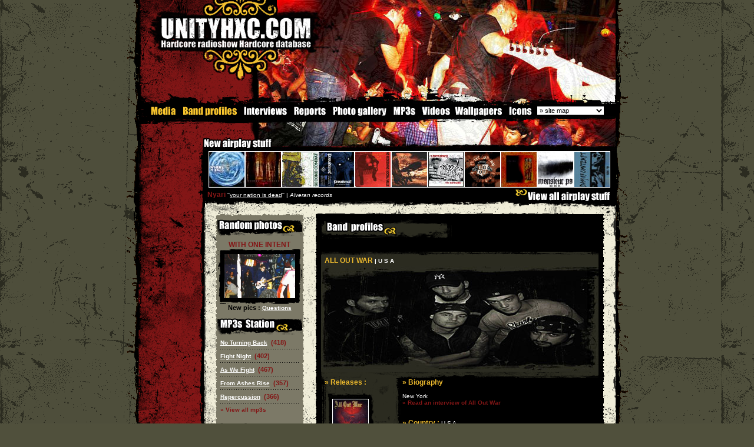

--- FILE ---
content_type: text/html; charset=UTF-8
request_url: http://www.unityhxc.com/media/all_out_war-1.htm
body_size: 20252
content:
<HTML>
<LINK href="http://www.unityhxc.com/css_v3.css" type=text/css rel=stylesheet>
<script language="JavaScript" type="text/javascript" src="http://www.unityhxc.com/airplay_stuff/overlib.js"></script>
<SCRIPT LANGUAGE="JavaScript" src="../js/pop_up.js"></script>
<STYLE type=text/css>

BODY {
	BACKGROUND-IMAGE: url(http://www.unityhxc.com/home/img/background.gif); }

</style>
<SCRIPT language=JavaScript>
<!--

function SymError()
{
  return true;
}

window.onerror = SymError;

//-->
</SCRIPT>

<SCRIPT language=JavaScript type=text/javascript>
<!--
<!--
// Netscape 4 bug-fixer
function MM_reloadPage(init) {  //reloads the window if Nav4 resized
        if (init==true) with (navigator) {if ((appName=="Netscape")&&(parseInt(appVersion)==4)) {
        document.MM_pgW=innerWidth; document.MM_pgH=innerHeight; onresize=MM_reloadPage; }}
        else if (innerWidth!=document.MM_pgW || innerHeight!=document.MM_pgH) location.reload();
}

function MM_openBrWindow(theURL,winName,features) { //v2.0
  window.open(theURL,winName,features);
}

function MM_findObj(n, d) { //v4.01
  var p,i,x;  if(!d) d=document; if((p=n.indexOf("?"))>0&&parent.frames.length) {
    d=parent.frames[n.substring(p+1)].document; n=n.substring(0,p);}
  if(!(x=d[n])&&d.all) x=d.all[n]; for (i=0;!x&&i<d.forms.length;i++) x=d.forms[i][n];
  for(i=0;!x&&d.layers&&i<d.layers.length;i++) x=MM_findObj(n,d.layers[i].document);
  if(!x && d.getElementById) x=d.getElementById(n); return x;
}

function MM_changeProp(objName,x,theProp,theValue) { //v6.0
  var obj = MM_findObj(objName);
  if (obj && (theProp.indexOf("style.")==-1 || obj.style)){
    if (theValue == true || theValue == false)
      eval("obj."+theProp+"="+theValue);
    else eval("obj."+theProp+"='"+theValue+"'");
  }
}
//-->
var delay=10 // ici 10 secondes
var img="image"; // ici nom de l'image a recharger
var src="http://hell.radio666.com/webcam/direct.jpg"
// fonction ? appeler dans le onload de BODY
function RefreshIMG() {
  setTimeout("RefreshIMG()",delay*1000);
  document.images[img].src=src+"?a="+Math.random(1);
}
function MM_jumpMenu(targ,selObj,restore){ //v3.0
  eval(targ+".location='"+selObj.options[selObj.selectedIndex].value+"'");
  if (restore) selObj.selectedIndex=0;
}

function MM_preloadImages() { //v3.0
  var d=document; if(d.images){ if(!d.MM_p) d.MM_p=new Array();
    var i,j=d.MM_p.length,a=MM_preloadImages.arguments; for(i=0; i<a.length; i++)
    if (a[i].indexOf("#")!=0){ d.MM_p[j]=new Image; d.MM_p[j++].src=a[i];}}
}

function MM_swapImgRestore() { //v3.0
  var i,x,a=document.MM_sr; for(i=0;a&&i<a.length&&(x=a[i])&&x.oSrc;i++) x.src=x.oSrc;
}

function MM_swapImage() { //v3.0
  var i,j=0,x,a=MM_swapImage.arguments; document.MM_sr=new Array; for(i=0;i<(a.length-2);i+=3)
   if ((x=MM_findObj(a[i]))!=null){document.MM_sr[j++]=x; if(!x.oSrc) x.oSrc=x.src; x.src=a[i+2];}
}
//-->
</SCRIPT>
<style type="text/css">
a img#cd  {border:1px solid white} /* d?fini l'encadrement des images dans les liens hors survol */
a:hover {border:0px } /* hack pour IE - ne sert sinon ? rien */
a:hover img#cd {border:1px #FFFFFF dotted} /* d?fini l'encadrement des images lors du survol */
</style>
<BODY bgcolor="50503c" leftMargin=0 topMargin=0  marginwidth="0" marginheight="0" onLoad="RefreshIMG()">
<div id="overDiv" style="position:absolute; visibility:hidden; z-index:1000;"></div>
<form name="form1"><TABLE  height="100%" cellSpacing=0 cellPadding=0 
width=850 align=center border=0>
  <TBODY>
  <TR>
      <TD width=22  background="http://www.unityhxc.com/home/img/scratch_border_left.gif"  rowSpan=3><IMG height=400 src="../transparent.gif" width=22></TD>
      <TD vAlign=top width=806 bgColor=#000000> 
        <TABLE width="810" border=0 cellPadding=0 cellSpacing=0>
          <TBODY>
            <TR> 
              <TD width="696" bgcolor="#000000"><table width="810" border="0" cellspacing="0" cellpadding="0">
                  <tr>
                    <td width="235" height="29"><a href="http://www.unityhxc.com/home/homepage.php" onFocus="this.blur()"><img src="../home/img_new/unityhxc_ht.gif" width="235" height="29" border="0"></a></td>
                    <td width="576" height="29"><a href="http://www.unityhxc.com/home/homepage.php" onFocus="this.blur()"><img src="../home/img_new/cassandra_a.jpg" width="575" height="29" border="0"></a></td>
                  </tr>
                </table> 
                <table width="810" border="0" cellspacing="0" cellpadding="0">
                  <tr>
                    <td width="294"><a href="http://www.unityhxc.com/home/homepage.php" onFocus="this.blur()"><img src="../home/img_new/unityhxc_dot_com.gif" width="294" height="53" border="0"></a></td>
                    <td width="516"><a href="http://www.unityhxc.com/home/homepage.php" onFocus="this.blur()"><img src="../home/img_new/cassandra_b.jpg" width="516" height="53" border="0" ></a></td>
                  </tr>
                </table>
                <table width="810" border="0" cellspacing="0" cellpadding="0">
                  <tr>
                    <td width="202"><a href="http://www.unityhxc.com/home/homepage.php" onFocus="this.blur()"><img src="../home/img_new/unityhxc_bas_1.gif" width="202" height="55" border="0"></a></td>
                    <td width="608"><a href="http://www.unityhxc.com/home/homepage.php" onFocus="this.blur()"><img src="../home/img_new/cassandra_c.jpg" width="608" height="55" border="0"></a></td>
                  </tr>
                </table>
                <table width="810" height="43" border="0" cellpadding="0" cellspacing="0">
                  <tr> 
                    <td width="202"><a href="http://www.unityhxc.com/home/homepage.php" onFocus="this.blur()"><img src="../home/img_new/unityhxc_bas_2.gif" width="202" height="43" border="0"></a></td>
                    <td width="608"><a href="http://www.unityhxc.com/home/homepage.php" onFocus="this.blur()"><img src="../home/img_new/cassandra_d.jpg" width="608" height="43" border="0"></a></td>
                  </tr>
                </table>
                  <table width="810" border="0" cellpadding="0" cellspacing="0" bgcolor="#000000">
                    <tr> 
                      <td width="69"><a href="http://www.unityhxc.com/media/media.htm" onFocus="this.blur()" ><img src="http://www.unityhxc.com/media/nav/media.gif" width="69" height="17" border="0"></a></td>
                      <td width="105"><a href="http://www.unityhxc.com/media/bandprofiles.htm" onFocus="this.blur()" onMouseOver="MM_swapImage('Image1','','http://www.unityhxc.com/media/nav/bandprofiles_on.gif',0)" onMouseOut="MM_swapImgRestore()"><img src="http://www.unityhxc.com/media/nav/bandprofiles_on.gif" name="Image1" width="105" height="17" border="0" id="Image1"></a></td>
                      <td width="84"><a href="http://www.unityhxc.com/interviews/interviews.htm"  onfocus="this.blur()" onMouseOver="MM_swapImage('Image2','','http://www.unityhxc.com/media/nav/interviews_on.gif',0)" onMouseOut="MM_swapImgRestore()"><img src="http://www.unityhxc.com/media/nav/interviews_off.gif" name="Image2" width="84" height="17" border="0" id="Image2"></a></td>
                      <td width="67"><a href="http://www.unityhxc.com/media/reports.htm"  onMouseOver="MM_swapImage('Image3','','http://www.unityhxc.com/media/nav/reports_on.gif',0)" onMouseOut="MM_swapImgRestore()" onFocus="this.blur()"><img src="http://www.unityhxc.com/media/nav/reports_off.gif" name="Image3" width="67" height="17" border="0" id="Image3"></a></td>
                      <td width="103"><a href="http://www.unityhxc.com/gallery/gallery.htm"  onfocus="this.blur()" onMouseOver="MM_swapImage('Image4','','http://www.unityhxc.com/media/nav/photogallery_on.gif',0)" onMouseOut="MM_swapImgRestore()"><img src="http://www.unityhxc.com/media/nav/photogallery_off.gif" name="Image4" width="103" height="17" border="0" id="Image4"></a></td>
                      <td width="46"><a href="http://www.unityhxc.com/mp3/hxcmp3.htm"  onfocus="this.blur()" onMouseOver="MM_swapImage('Image5','','http://www.unityhxc.com/media/nav/mp3_on.gif',0)" onMouseOut="MM_swapImgRestore()"><img src="http://www.unityhxc.com/media/nav/mp3_off.gif" name="Image5" width="46" height="17" border="0" id="Image5"></a></td>
                      <td width="59"><a href="http://www.unityhxc.com/videos/hxcvideos.htm"  onfocus="this.blur()" onMouseOver="MM_swapImage('Image6','','http://www.unityhxc.com/media/nav/videos_on.gif',0)" onMouseOut="MM_swapImgRestore()"><img src="http://www.unityhxc.com/media/nav/videos_off.gif" name="Image6" width="59" height="17" border="0" id="Image6"></a></td>
                      <td width="92"><a href="http://www.unityhxc.com/media/wallpapers.htm"  onfocus="this.blur()" onMouseOver="MM_swapImage('Image7','','http://www.unityhxc.com/media/nav/wallpapers_on.gif',0)" onMouseOut="MM_swapImgRestore()"><img src="http://www.unityhxc.com/media/nav/wallpapers_off.gif" name="Image7" width="92" height="17" border="0" id="Image7"></a></td>
					  <td width="44"><a href="http://www.unityhxc.com/media/icons.htm"  onfocus="this.blur()" onMouseOver="MM_swapImage('Image8','','http://www.unityhxc.com/media/nav/icons_on.gif',0)" onMouseOut="MM_swapImgRestore()"><img src="http://www.unityhxc.com/media/nav/icons_off.gif" name="Image8" width="44" height="17" border="0" id="Image8"></a></td>
                      <td width="7">&nbsp;</td>
                      <td><form name="sitemape"><select name="sitemap" onChange="MM_jumpMenu('parent',this,0)">
                          <option  selected value="http://www.unityhxc.com/sitemap.htm">&raquo; site map</option>
                          <option  value="http://www.unityhxc.com/sitemap.htm">View all unityhxc</option>
                          <option >------------</option>
                          <option value="http://www.unityhxc.com/unityhxc/aboutunityhxc.htm">&raquo; Unityhxc</option>
                          <option value="http://www.unityhxc.com/unityhxc/aboutunityhxc.htm">. 
                          About unityhxc</option>
						  <option value="http://www.unityhxc.com/unityhxc/support.htm">. 
                          Support</option>
                          <option value="http://www.unityhxc.com/unityhxc/advertising.htm">. 
                          Advertising</option>
                          <option value="http://www.unityhxc.com/unityhxc/banners.htm">. 
                          Banners</option>
                          <option value="http://www.unityhxc.com/unityhxc/contact.htm">. 
                          Contact</option>
                          <option value="http://www.unityhxc.com/unityhxc/thanx.htm">. 
                          Thanks list</option>
                          <option value="http://www.unityhxc.com/unityhxc/statistics.htm">. 
                          Statistics</option>
                          <option ></option>
                          <option value="http://www.unityhxc.com/hardcore/hardcore.htm">&raquo; Hardcore</option>
                          <option value="http://www.unityhxc.com/hardcore/hardcore.htm">. What is Hardcore</option>
                          <option value="http://www.unityhxc.com/worldhxc/worldhxc.htm">. World map</option>
                          <option value="http://www.unityhxc.com/hardcore/backinthedays.htm">. Back in the days</option>
                          <option value="http://www.unityhxc.com/hardcore/straightedge.htm">. Straight-edge</option>
                          <option value="http://www.unityhxc.com/hardcore/veg.htm">. Veg / vegan</option>
                          <option ></option>
                          <option value="http://www.unityhxc.com/material/material.htm">&raquo; Material</option>
                          <option value="http://www.unityhxc.com/material/allstuff.htm">. 
                          All airplay stuff</option>
                          <option value="http://www.unityhxc.com/material/cds.htm">. 
                          CDs</option>
                          <option value="http://www.unityhxc.com/material/demos.htm">. 
                          Demos</option>
						  <option value="http://www.unityhxc.com/material/vinyls.htm">. 
                          Vinyls</option>
						  <option value="http://www.unityhxc.com/material/tapes.htm">. 
                          Tapes</option>
                          <option value="http://www.unityhxc.com/material/dvds.htm">. 
                          DVDs</option>
						  <option value="http://www.unityhxc.com/material/fanzines.htm">. 
                          Fanzines</option>
                          <option value="http://www.unityhxc.com/material/magazines.htm">. Magazines</option>
				          <option value="http://www.unityhxc.com/material/books.htm">. Books</option>
                          <option ></option>
                          <option value="http://www.unityhxc.com/media/media.htm">&raquo; Media</option>
                          <option value="http://www.unityhxc.com/media/bandprofiles.htm">. Band profiles</option>
                       <option value="http://www.unityhxc.com/interviews/interviews.htm">. Interviews</option>
                          <option value="http://www.unityhxc.com/media/reports.htm">. Reports</option>
                          <option value="http://www.unityhxc.com/mp3/hxcmp3.htm">. Mp3</option>
                          <option value="http://www.unityhxc.com/videos/hxcvideos.htm">. Videos</option>
                          <option value="http://www.unityhxc.com/gallery/gallery.htm">. Photo gallery</option>
                          <option value="http://www.unityhxc.com/media/wallpapers.htm">. Wallpapers</option>
			              <option value="http://www.unityhxc.com/media/icons.htm">. Icons</option>
                          <option ></option>
                          <option value="http://www.unityhxc.com/shows/hxcshows.htm">&raquo; Upcoming shows</option>
                          <!--<option value="#">. Add a show</option>-->
                          <option ></option>
                          <option value="https://unityhxc.proboards.com/">&raquo; Forum</option>
	
                       <option ></option>
                          <option  value="http://www.unityhxc.com/labels/all_records_labels.html">&raquo; Record Labels</option>
                          <option value="http://www.unityhxc.com/labels/all_records_labels.html">. 
                          All record labels</option>
                          <option></option>
                          <option value="http://www.unityhxc.com/links/links.htm">&raquo; Links</option>
                          <option value="http://www.unityhxc.com/links/bandslinks.htm">. Bands website</option>
                          <option value="http://www.unityhxc.com/links/webzines.htm">. Webzines</option>
						  <option value="http://www.unityhxc.com/links/recordslabels.htm">. Record labels</option>
						  <option value="http://www.unityhxc.com/links/radios.htm">. Radiostations</option>
						  <option value="http://www.unityhxc.com/links/stores.htm">. Music stores</option>
						  <option value="http://www.unityhxc.com/links/others.htm">. Others</option>
                          <option> </option>
                          <!--<option value="#">&raquo; Distro</option>
						  <option value="http://www.unityhxc.com/distro/music.htm">. Music</option>
						  <option value="http://www.unityhxc.com/distro/accessories.htm">. Accessories</option>
						  <option value="http://www.unityhxc.com/distro/zines.htm">. Zines/mags</option>
						  <option value="http://www.unityhxc.com/distro/dvd.htm">. DVD</option>
						  <option value="http://www.unityhxc.com/distro/posters.htm">. Posters</option>
						  <option value="http://www.unityhxc.com/distro/clothing.htm">. Clothing</option>
                          <option value="http://www.unityhxc.com/distro/clothing.htm">. Buttons</option>
                          <option value="http://www.unityhxc.com/distro/order.htm">. How to order</option>-->
                          <option></option>
                          <option value="http://www.unityhxc.com/misc/misc.htm">&raquo; Miscelaneous</option>
                          <option value="http://www.unityhxc.com/misc/activities.htm">. Activities</option>
						  <option value="http://www.unityhxc.com/misc/contests.htm">. Contests</option>
                          <option value="http://www.unityhxc.com/violent_dancing/violentdancing.htm">. 
                          Violent dancing</option>
                          <option value="http://www.unityhxc.com/mcs/mcscrew.htm">. 
                          MCS Crew</option>
                          <option value="http://www.unityhxc.com/misc/tattoos.htm">. Tattoos</option>
                          <option ></option>
                          <option value="http://www.unityhxc.com/parishc/parishc.htm">&raquo; Paris hxc</option>
						  <option value="http://www.unityhxc.com/parishc/bands.htm">. Bands</option>
                          <option value="http://www.unityhxc.com/parishc/releases.htm">. Releases</option>
						  <option value="http://www.unityhxc.com/parishc/labels.htm">. Labels</option>
						  <option value="http://www.unityhxc.com/parishc/gallery.htm">. Gallery</option>
						  <option value="http://www.unityhxc.com/parishc/venues.htm">. Venues</option>
						  <option value="http://phc.unityhxc.com">. PHC</option>
                          <option ></option>
                          <option value="#">&raquo; 
                          Guestbook</option>
                          </select></form></td>
                    </tr>
                  </table>
                <table width="810" border="0" cellspacing="0" cellpadding="0">
                  <tr>
                    <td width="202"><a href="http://www.unityhxc.com/home/homepage.php" onFocus="this.blur()"><img src="../home/img_new/unityhxc_bas_3.gif" width="202" height="35" border="0"></a></td>
                    <td width="608"><a href="http://www.unityhxc.com/home/homepage.php" onFocus="this.blur()"><img src="../home/img_new/cassandra_e.jpg" width="608" height="35" border="0"></a></td>
                  </tr>
                </table>
                <table width="810" border="0" cellspacing="0" cellpadding="0">
                  <tr>
                    <td width="202"><a href="../material/new_material.html" onFocus="this.blur()" title="New airplay stuff"><img src="../home/img_new/new_airplay_stuff.gif" alt="New airplay stuff" width="202" height="25" border="0" ></a></td>
                    <td width="608"><img src="../home/img_new/cassandra_f.jpg" width="608" height="25"></td>
                  </tr>
                </table>
                <table width="810" border="0" cellspacing="0" cellpadding="0">
                  <tr>
                    <td width="111"><img src="http://www.unityhxc.com/home/img_new/blood_1.gif" width="119" height="63"></td>
                    <td bgcolor="#000000"> <a href="../material/Where_It_Ends_resonate-1285.html" onFocus="this.blur()" onMouseOver="MM_changeProp('stuff','','innerHTML','&nbsp;&nbsp;<span class=txt_red><b>Where It Ends</b></span> &quot;<a href=../material/where_it_ends-1285.html  onfocus=this.blur()  >resonate</a>&quot; | <i>Sa Mob records</i>','DIV')" ><IMG src="http://www.unityhxc.com/cd/where_it_ends_7.jpg" alt="Where It Ends" width=60 height=60 border=0 class="imgborder_w" name="cd" id="cd"></a><a href="../material/Bridge_To_Solace_Where_nightmares_and_dreams_unite-913.html" onFocus="this.blur()" onMouseOver="MM_changeProp('stuff','','innerHTML','&nbsp;&nbsp;<span class=txt_red><b>Bridge To Solace</b></span> &quot;<a href=../material/bridge_to_solace-913.html  onfocus=this.blur()  >Where nightmares and dreams unite</a>&quot; | <i>Gangstyle records</i>','DIV')" ><IMG src="http://www.unityhxc.com/cd/bridgetosolace_cd.jpg" alt="Bridge To Solace" width=60 height=60 border=0 class="imgborder_w" name="cd" id="cd"></a><a href="../material/Second_Combat_what_inspired_us-1165.html" onFocus="this.blur()" onMouseOver="MM_changeProp('stuff','','innerHTML','&nbsp;&nbsp;<span class=txt_red><b>Second Combat</b></span> &quot;<a href=../material/second_combat-1165.html  onfocus=this.blur()  >what inspired us</a>&quot; | <i>United Front records</i>','DIV')" ><IMG src="http://www.unityhxc.com/cd/second_combat_cd2.jpg" alt="Second Combat" width=60 height=60 border=0 class="imgborder_w" name="cd" id="cd"></a><a href="../material/Providence_far_beyond_our_depth-1423.html" onFocus="this.blur()" onMouseOver="MM_changeProp('stuff','','innerHTML','&nbsp;&nbsp;<span class=txt_red><b>Providence</b></span> &quot;<a href=../material/providence-1423.html  onfocus=this.blur()  >far beyond our depth</a>&quot; | <i>Samstrong records</i>','DIV')" ><IMG src="http://www.unityhxc.com/../cd/providence_samstrong.jpg" alt="Providence" width=60 height=60 border=0 class="imgborder_w" name="cd" id="cd"></a><a href="../material/No_Redeeming_Social_Value_skinheads_rule-284.html" onFocus="this.blur()" onMouseOver="MM_changeProp('stuff','','innerHTML','&nbsp;&nbsp;<span class=txt_red><b>No Redeeming Social Value</b></span> &quot;<a href=../material/no_redeeming_social_value-284.html  onfocus=this.blur()  >skinheads rule !!</a>&quot; | <i>S.f.t records</i>','DIV')" ><IMG src="http://www.unityhxc.com/cd/nrsv_7.jpg" alt="No Redeeming Social Value" width=60 height=60 border=0 class="imgborder_w" name="cd" id="cd"></a><a href="../material/Pole_sky_conquerors_are_falling_from_the_sun-1265.html" onFocus="this.blur()" onMouseOver="MM_changeProp('stuff','','innerHTML','&nbsp;&nbsp;<span class=txt_red><b>Pole</b></span> &quot;<a href=../material/pole-1265.html  onfocus=this.blur()  >sky conquerors are falling from the sun</a>&quot; | <i>Pateline records</i>','DIV')" ><IMG src="http://www.unityhxc.com/cd/pole_sky_conquerors.jpg" alt="Pole" width=60 height=60 border=0 class="imgborder_w" name="cd" id="cd"></a><a href="../material/Capdown_time_for_change-56.html" onFocus="this.blur()" onMouseOver="MM_changeProp('stuff','','innerHTML','&nbsp;&nbsp;<span class=txt_red><b>Capdown</b></span> &quot;<a href=../material/capdown-56.html  onfocus=this.blur()  >time for change</a>&quot; | <i>Householdname records</i>','DIV')" ><IMG src="http://www.unityhxc.com/cd/capdown-cd1.jpg" alt="Capdown" width=60 height=60 border=0 class="imgborder_w" name="cd" id="cd"></a><a href="../material/N_A_O_P_hard_to_deny-648.html" onFocus="this.blur()" onMouseOver="MM_changeProp('stuff','','innerHTML','&nbsp;&nbsp;<span class=txt_red><b>N A O P</b></span> &quot;<a href=../material/n_a_o_p-648.html  onfocus=this.blur()  >hard to deny</a>&quot; | <i>Gangstyle records</i>','DIV')" ><IMG src="http://www.unityhxc.com/cd/naop_cd.gif" alt="N A O P" width=60 height=60 border=0 class="imgborder_w" name="cd" id="cd"></a><a href="../material/Nyari_your_nation_is_dead-291.html" onFocus="this.blur()" onMouseOver="MM_changeProp('stuff','','innerHTML','&nbsp;&nbsp;<span class=txt_red><b>Nyari</b></span> &quot;<a href=../material/nyari-291.html  onfocus=this.blur()  >your nation is dead</a>&quot; | <i>Alveran records</i>','DIV')" ><IMG src="http://www.unityhxc.com/cd/nyari_cd.jpg" alt="Nyari" width=60 height=60 border=0 class="imgborder_w" name="cd" id="cd"></a><a href="../material/Monsieur_Po_there_was_life-1222.html" onFocus="this.blur()" onMouseOver="MM_changeProp('stuff','','innerHTML','&nbsp;&nbsp;<span class=txt_red><b>Monsieur Po</b></span> &quot;<a href=../material/monsieur_po-1222.html  onfocus=this.blur()  >there was life</a>&quot; | <i>S/p records</i>','DIV')" ><IMG src="http://www.unityhxc.com/cd/monsieur_po_cd2.jpg" alt="Monsieur Po" width=60 height=60 border=0 class="imgborder_w" name="cd" id="cd"></a><a href="../material/Day_Of_Contempt_s_t-98.html" onFocus="this.blur()" onMouseOver="MM_changeProp('stuff','','innerHTML','&nbsp;&nbsp;<span class=txt_red><b>Day Of Contempt</b></span> &quot;<a href=../material/day_of_contempt-98.html  onfocus=this.blur()  >s/t</a>&quot; | <i>S/p records</i>','DIV')" ><IMG src="http://www.unityhxc.com/cd/dayofcontempt_tape.jpg" alt="Day Of Contempt" width=60 height=60 border=0 class="imgborder_w" name="cd" id="cd"></a></td>
                  </tr>
                </table></TD>
            </TR>
          </TBODY>
        </TABLE>
        
      </TD>
      <TD width=22 
    background="http://www.unityhxc.com/home/img/scratch_border_right.gif" 
    rowSpan=3><IMG height=300 src="../transparent.gif" width=22></TD>
    </TR>
  <TR>
      <TD width=806 vAlign=top  bgColor=#F0EDD8> 
        <table width="810" border="0" cellspacing="0" cellpadding="0">
          <tr>
            
        <td width="111" background="http://www.unityhxc.com/home/img_new/blood_left.gif" bgcolor="#000000"><img height=630 src="../transparent.gif" width=111></td>
            <td valign="top" background="http://www.unityhxc.com/home/img_new/scratch_beige.gif" bgcolor="F0EDD8"><table width="100%" height="22" border="0" cellpadding="0" cellspacing="0" bgcolor="#000000">
                <tr> 
                  <td height="22"><div id="stuff">&nbsp;&nbsp;<span class=txt_red><b>Nyari</b></span>&nbsp;''<a href=../material/nyari-291.html onfocus=this.blur()  >your nation is dead</a>'' | <i>Alveran records</i></div></td>
                  <td height="22" align="right" valign="bottom"><a href="http://www.unityhxc.com/material/material.htm" onfocus=this.blur() title="View all airplay stuff"><img src="http://www.unityhxc.com/home/img_new/view_all_airplay.gif" width="172" height="22" border="0" alt="View all airplay stuff"></a></td>
                </tr>
              </table>
              <table width="100%" border="0" cellspacing="0" cellpadding="0">
                <tr>
                  <td height="9"><img src="http://www.unityhxc.com/home/img_new/ombrage_stuff.gif" width="700" height="9"></td>
                </tr>
              </table>
              <br>
              <table width="700" id="main" name="main" height="72" border="0" cellpadding="0" cellspacing="0">
                <tr> 
                  <td width="20"><img src="../transparent.gif" width="20" height="100"></td>
                  <td width="660"><table width="660" border="0" cellspacing="0" cellpadding="0">
                      <tr> 
                          <td width="154" valign="top">
                            <TABLE cellSpacing=0 cellPadding=0 width=145 border=0>
                              <TBODY>
                                <TR> 
                                  <TD colSpan=3><IMG height=6   src="http://www.unityhxc.com/home/img_new/red_top.gif" width=150  border=0></TD>
                                </TR>
                                <TR> 
                                  <TD width=3 background="http://www.unityhxc.com/home/img_new/red_left.gif"><IMG height=1  src="../transparent.gif" width=3 border=0></TD>
                                  <TD width=144 valign="top" bgColor=7C7967><IMG   height=3  src="../transparent.gif" width=144 border=0><br>
                                    <img src="http://www.unityhxc.com/home/img_new/random_pix.gif" > 
                                    <table width="100%" border="0" cellspacing="0" cellpadding="0">
                                      <tr> 
                                        <td><center><IMG height=5  src=../transparent.gif width=100  border=0><br><span class=txt_red><b>WITH ONE INTENT</b></span><br><table width=100% height=94 cellpadding=0 cellspacing =0 border=0><tr><td height=94 background=http://www.unityhxc.com/home/img_new/fond_gallery.gif align=center valign=middle><a href=../gallery/with_one_intent-230.html onfocus=this.blur()><img src='http://www.unityhxc.com/media/pix/withoneintent9.jpg' alt='With One Intent' border=0  width=120 height=75></a></td></tr></table><span class=txt_noir_pti>New pics :</span> <a href=../gallery/questions-638.html onFocus='this.blur()' ><b>Questions</b></center></td></tr></table><br>
		<img src="http://www.unityhxc.com/home/img_new/mp3station.gif" >
                                    <table width="100%" border="0" cellspacing="0" cellpadding="5">
                                      <tr> 
                                        <td><a href="http://www.unityhxc.com/mp3/no_turning_back-110.html#110" onFocus="this.blur()" onMouseOver="return overlib('<img src=http://www.unityhxc.com/cd/no_turning_back_cd4.jpg width=60 height=60 >', CAPTION, '');" onMouseOut="return nd();" ><b>No Turning Back</b></a>&nbsp;&nbsp;<span class=txt_red2>(418)</span><table width=100% border=0 cellpadding=0 cellspacing=0 ><tr><td ><IMG height=5  src=../transparent.gif width=50  border=0></td></tr><tr><td background=http://www.unityhxc.com/home/img_new/pointi_noir.gif><IMG height=1  src=../transparent.gif width=50  border=0></td></tr><tr><td ><IMG height=5  src=../transparent.gif width=50  border=0></td></tr></table><a href="http://www.unityhxc.com/mp3/fight_night-128.html#128" onFocus="this.blur()" onMouseOver="return overlib('<img src=http://www.unityhxc.com/cd/fight_night_cd.jpg width=60 height=60 >', CAPTION, '');" onMouseOut="return nd();" ><b>Fight Night</b></a>&nbsp;&nbsp;<span class=txt_red2>(402)</span><table width=100% border=0 cellpadding=0 cellspacing=0 ><tr><td ><IMG height=5  src=../transparent.gif width=50  border=0></td></tr><tr><td background=http://www.unityhxc.com/home/img_new/pointi_noir.gif><IMG height=1  src=../transparent.gif width=50  border=0></td></tr><tr><td ><IMG height=5  src=../transparent.gif width=50  border=0></td></tr></table><a href="http://www.unityhxc.com/mp3/as_we_fight-42.html#42" onFocus="this.blur()" onMouseOver="return overlib('<img src=http://www.unityhxc.com/cd/aswefight_cd.jpg width=60 height=60 >', CAPTION, '');" onMouseOut="return nd();" ><b>As We Fight</b></a>&nbsp;&nbsp;<span class=txt_red2>(467)</span><table width=100% border=0 cellpadding=0 cellspacing=0 ><tr><td ><IMG height=5  src=../transparent.gif width=50  border=0></td></tr><tr><td background=http://www.unityhxc.com/home/img_new/pointi_noir.gif><IMG height=1  src=../transparent.gif width=50  border=0></td></tr><tr><td ><IMG height=5  src=../transparent.gif width=50  border=0></td></tr></table><a href="http://www.unityhxc.com/mp3/from_ashes_rise-116.html#116" onFocus="this.blur()" onMouseOver="return overlib('<img src=http://www.unityhxc.com/cd/from_ashes_rise_cd.jpg width=60 height=60 >', CAPTION, '');" onMouseOut="return nd();" ><b>From Ashes Rise</b></a>&nbsp;&nbsp;<span class=txt_red2>(357)</span><table width=100% border=0 cellpadding=0 cellspacing=0 ><tr><td ><IMG height=5  src=../transparent.gif width=50  border=0></td></tr><tr><td background=http://www.unityhxc.com/home/img_new/pointi_noir.gif><IMG height=1  src=../transparent.gif width=50  border=0></td></tr><tr><td ><IMG height=5  src=../transparent.gif width=50  border=0></td></tr></table><a href="http://www.unityhxc.com/mp3/repercussion-87.html#87" onFocus="this.blur()" onMouseOver="return overlib('<img src=http://www.unityhxc.com/cd/repercussion_cd.jpg width=60 height=60 >', CAPTION, '');" onMouseOut="return nd();" ><b>Repercussion</b></a>&nbsp;&nbsp;<span class=txt_red2>(366)</span><table width=100% border=0 cellpadding=0 cellspacing=0 ><tr><td ><IMG height=5  src=../transparent.gif width=50  border=0></td></tr><tr><td background=http://www.unityhxc.com/home/img_new/pointi_noir.gif><IMG height=1  src=../transparent.gif width=50  border=0></td></tr><tr><td ><IMG height=5  src=../transparent.gif width=50  border=0></td></tr></table><a href="http://www.unityhxc.com/mp3/hxcmp3.html" onfocus=this.blur() class=rouge><b>&raquo; View all mp3s</b></a><br><br></td>
									  </tr></table>
									<img src="http://www.unityhxc.com/home/img_new/interviews.gif" ><table width="100%" border="0" cellspacing="0" cellpadding="5"><tr><td>			<a href="http://www.unityhxc.com/interviews/from_the_dying_sky-7.htm" onFocus="this.blur()" ><b>From The Dying Sky</b></a>&nbsp;&nbsp;<span class=txt_red2>(Italy)</span><table width=100% border=0 cellpadding=0 cellspacing=0 ><tr><td ><IMG height=5  src=../transparent.gif width=50  border=0></td></tr><tr><td background=http://www.unityhxc.com/home/img_new/pointi_noir.gif><IMG height=1  src=../transparent.gif width=50  border=0></td></tr><tr><td ><IMG height=5  src=../transparent.gif width=50  border=0></td></tr></table>			<a href="http://www.unityhxc.com/interviews/brightside-8.htm" onFocus="this.blur()" ><b>Brightside</b></a>&nbsp;&nbsp;<span class=txt_red2>(Germany)</span><table width=100% border=0 cellpadding=0 cellspacing=0 ><tr><td ><IMG height=5  src=../transparent.gif width=50  border=0></td></tr><tr><td background=http://www.unityhxc.com/home/img_new/pointi_noir.gif><IMG height=1  src=../transparent.gif width=50  border=0></td></tr><tr><td ><IMG height=5  src=../transparent.gif width=50  border=0></td></tr></table>			<a href="http://www.unityhxc.com/interviews/neshamah-1.htm" onFocus="this.blur()" ><b>Neshamah</b></a>&nbsp;&nbsp;<span class=txt_red2>(South Africa)</span><table width=100% border=0 cellpadding=0 cellspacing=0 ><tr><td ><IMG height=5  src=../transparent.gif width=50  border=0></td></tr><tr><td background=http://www.unityhxc.com/home/img_new/pointi_noir.gif><IMG height=1  src=../transparent.gif width=50  border=0></td></tr><tr><td ><IMG height=5  src=../transparent.gif width=50  border=0></td></tr></table><a href="http://www.unityhxc.com/interviews/interviews.html" onfocus=this.blur() class=rouge><b>&raquo; View all interviews</b></a><br></td></tr></table>
<br><img src="http://www.unityhxc.com/home/img_new/livefootage.gif"><br> 
                                    <IMG height=10  src=../transparent.gif width=100  border=0>
																		<table width=100% height=94 cellpadding=0 cellspacing =0 border=0><tr><td height=94 background=http://www.unityhxc.com/home/img_new/fond_gallery.gif align=center valign=middle><a href="http://www.unityhxc.com/videos/hxcvideos.htm" onfocus=this.blur()><img src="http://www.unityhxc.com/unity_video/img/abovethisfire.jpg" border=0  width=120 height=75 alt="above this fire"></a></td></tr></table><center><span class=txt_red><b>ABOVE THIS FIRE</b></span></center><br>
									<img src="http://www.unityhxc.com/home/img_new/buddyicons.gif"><br>
									<br><table width="100%" border="0" cellspacing="0" cellpadding="5">
                                      <tr> 
                                        <td ><center><img src=../media/icons/dh_buddy26336.gif border=1 width=50 height=50 hspace=5><img src=../media/icons/16.gif border=1 width=50 height=50 hspace=5><table width=100% border=0 cellpadding=0 cellspacing=0 ><tr><td ><IMG height=5  src=../transparent.gif width=50  border=0></td></tr><tr><td background=http://www.unityhxc.com/home/img_new/pointi_noir.gif><IMG height=1  src=../transparent.gif width=50  border=0></td></tr><tr><td ><IMG height=5  src=../transparent.gif width=50  border=0></td></tr></table><img src=../media/icons/buddy_04.gif border=1 width=50 height=50 hspace=5><img src=../media/icons/41.gif border=1 width=50 height=50 hspace=5><table width=100% border=0 cellpadding=0 cellspacing=0 ><tr><td ><IMG height=5  src=../transparent.gif width=50  border=0></td></tr><tr><td background=http://www.unityhxc.com/home/img_new/pointi_noir.gif><IMG height=1  src=../transparent.gif width=50  border=0></td></tr><tr><td ><IMG height=5  src=../transparent.gif width=50  border=0></td></tr></table><img src=../media/icons/hidenothing-icon1.gif border=1 width=50 height=50 hspace=5><img src=../media/icons/bars.gif border=1 width=50 height=50 hspace=5><table width=100% border=0 cellpadding=0 cellspacing=0 ><tr><td ><IMG height=5  src=../transparent.gif width=50  border=0></td></tr><tr><td background=http://www.unityhxc.com/home/img_new/pointi_noir.gif><IMG height=1  src=../transparent.gif width=50  border=0></td></tr><tr><td ><IMG height=5  src=../transparent.gif width=50  border=0></td></tr></table><img src=../media/icons/acaciastrain_aim_icon.gif border=1 width=50 height=50 hspace=5><img src=../media/icons/norma_buddy014795.gif border=1 width=50 height=50 hspace=5><table width=100% border=0 cellpadding=0 cellspacing=0 ><tr><td ><IMG height=5  src=../transparent.gif width=50  border=0></td></tr><tr><td background=http://www.unityhxc.com/home/img_new/pointi_noir.gif><IMG height=1  src=../transparent.gif width=50  border=0></td></tr><tr><td ><IMG height=5  src=../transparent.gif width=50  border=0></td></tr></table><img src=../media/icons/ringworm.01.gif border=1 width=50 height=50 hspace=5><img src=../media/icons/etid_buddyicon1.gif border=1 width=50 height=50 hspace=5><table width=100% border=0 cellpadding=0 cellspacing=0 ><tr><td ><IMG height=5  src=../transparent.gif width=50  border=0></td></tr><tr><td background=http://www.unityhxc.com/home/img_new/pointi_noir.gif><IMG height=1  src=../transparent.gif width=50  border=0></td></tr><tr><td ><IMG height=5  src=../transparent.gif width=50  border=0></td></tr></table><img src=../media/icons/dab01.gif border=1 width=50 height=50 hspace=5><img src=../media/icons/buddy1.gif border=1 width=50 height=50 hspace=5><table width=100% border=0 cellpadding=0 cellspacing=0 ><tr><td ><IMG height=5  src=../transparent.gif width=50  border=0></td></tr><tr><td background=http://www.unityhxc.com/home/img_new/pointi_noir.gif><IMG height=1  src=../transparent.gif width=50  border=0></td></tr><tr><td ><IMG height=5  src=../transparent.gif width=50  border=0></td></tr></table><img src=../media/icons/17.gif border=1 width=50 height=50 hspace=5><img src=../media/icons/cannae_aim_icon.gif border=1 width=50 height=50 hspace=5><table width=100% border=0 cellpadding=0 cellspacing=0 ><tr><td ><IMG height=5  src=../transparent.gif width=50  border=0></td></tr><tr><td background=http://www.unityhxc.com/home/img_new/pointi_noir.gif><IMG height=1  src=../transparent.gif width=50  border=0></td></tr><tr><td ><IMG height=5  src=../transparent.gif width=50  border=0></td></tr></table></center><a href="http://www.unityhxc.com/media/icons.htm" onfocus=this.blur() class=rouge><b>&raquo; View all icons</b></a>
</td></tr></table>
									<br><table width=100% cellpadding="0" cellspacing="1">
                  <tr> 
                    <td width="16" bgcolor="#ff6600"><a href="http://www.unityhxc.com/rss/stuff_rss.xml" onFocus="this.blur()"><img src="http://www.unityhxc.com/rss/rss_icon.gif" border="0"></a></td>
                    <td bgcolor="831616">&nbsp;<a href="http://www.unityhxc.com/rss/update_stuff_rss.php" onFocus="this.blur()" class="blanc">&raquo;</a> 
                      <a href="http://www.unityhxc.com/rss/stuff_rss.xml" onFocus="this.blur()" class="blanc">Latest 
                      stuff</a></td>
                  </tr>
                  <tr> 
                    <td width="16" bgcolor="#ff6600"><a href="http://www.unityhxc.com/rss/stuff_rss.xml" onFocus="this.blur()"><img src="http://www.unityhxc.com/rss/rss_icon.gif" border="0"></a></td>
                    <td bgcolor="831616">&nbsp;<a href="http://www.unityhxc.com/rss/update_news_rss.php" onFocus="this.blur()" class="blanc">&raquo;</a> 
                      <a href="http://www.unityhxc.com/rss/news_rss.xml" onFocus="this.blur()" class="blanc">Latest 
                      news</a></td>
                  </tr>
                  <tr> 
                    <td width="16" bgcolor="#ff6600"><a href="http://www.unityhxc.com/rss/stuff_rss.xml" onFocus="this.blur()"><img src="http://www.unityhxc.com/rss/rss_icon.gif" border="0"></a></td>
                    <td bgcolor="831616">&nbsp;<a href="http://www.unityhxc.com/rss/update_gallery_rss.php" onFocus="this.blur()" class="blanc">&raquo;</a> 
                      <a href="http://www.unityhxc.com/rss/gallery_rss.xml" onFocus="this.blur()" class="blanc">Latest 
                      photos</a></td>
                  </tr>
				  <tr> 
                    <td width="16" bgcolor="#ff6600"><a href="http://www.unityhxc.com/rss/videos_rss.xml" onFocus="this.blur()"><img src="http://www.unityhxc.com/rss/rss_icon.gif" border="0"></a></td>
                    <td bgcolor="831616">&nbsp;<a href="http://www.unityhxc.com/rss/update_videos_rss.php" onFocus="this.blur()" class="blanc">&raquo;</a> 
                      <a href="http://www.unityhxc.com/rss/videos_rss.xml" onFocus="this.blur()" class="blanc">Latest 
                      videos</a></td>
                  </tr>
				  <tr> 
                    <td width="16" bgcolor="#ff6600"><a href="http://www.unityhxc.com/rss/mp3_rss.xml" onFocus="this.blur()"><img src="http://www.unityhxc.com/rss/rss_icon.gif" border="0"></a></td>
                    <td bgcolor="831616">&nbsp;<a href="http://www.unityhxc.com/rss/update_mp3_rss.php" onFocus="this.blur()" class="blanc">&raquo;</a> 
                      <a href="http://www.unityhxc.com/rss/mp3_rss.xml" onFocus="this.blur()" class="blanc">Latest mp3</a></td>
                  </tr>
                </table>									<br><br><iframe src="http://www.facebook.com/plugins/likebox.php?href=http%3A%2F%2Fwww.facebook.com%2Funityhxc&amp;width=140&amp;colorscheme=light&amp;show_faces=true&amp;border_color=000000&amp;stream=false&amp;header=false&amp;height=450" style="border: medium none; overflow: hidden; width: 140px; height: 450px;" allowtransparency="false" frameborder="0" scrolling="no"></iframe>
								  </TD>
                                  <TD width=3 background="http://www.unityhxc.com/home/img_new/red_right.gif"><IMG height=1  src="../transparent.gif" width=3  border=0></TD>
                                </TR>
                                <TR> 
                                  <TD colSpan=3><IMG height=7    src="http://www.unityhxc.com/home/img_new/red_bot.gif" width=150  border=0></TD>
                                </TR>
                              </TBODY>
                            </TABLE>
                            <br></td>
                        <td width="492" align="right" valign="top"> <TABLE border=0 cellPadding=0  cellSpacing=0>
                            <TBODY>
                              <TR> 
                                <TD colSpan=3><IMG height=2   src="http://www.unityhxc.com/home/img/central_top.gif" width=430 border=0></TD>
                              </TR>
                              <TR> 
                                <TD width=3  background="http://www.unityhxc.com/home/img/central_left.gif"><IMG   height=1 src="../transparent.gif" width=3    border=0></TD>
                                <TD width=430  vAlign=top bgcolor="#000000" > 
                                  <table cellSpacing=0 cellPadding=7 width="485">
                                    <tr> 
                                      <td height="23" valign="top"> 
                                        <head><TITLE>ALL OUT WAR | biography, discography, photos, free mp3, videos, interviews</TITLE>
<meta http-equiv="Content-Type" content="text/html; charset=iso-8859-1">
<meta name="description" content="All Out War hxc | biography, discography, photos, mp3, videos, interviews"></head>
<table width="100%" border="0" cellspacing="0" cellpadding="0">
  <tr> 
    <td valign="top"><a href="http://www.unityhxc.com/media/bandprofiles.htm" onfocus="this.blur()"><img src="http://www.unityhxc.com/media/img/bandprofiles.gif" width="222" height="35" border="0"></a><br> 
      <br>
      <br>			<table width="100%" border="0" cellpadding="0" cellspacing="0" bgcolor="000000">
        <tr> 
          <td background="../home/img_new/degrade.gif"><img src="../transparent.gif" height=6 width=400></td></tr></table>
	  <table width="100%" border="0" cellpadding="0" cellspacing="0" bgcolor="2B2B20">
        <tr> 
          <td height="19"><span class=txt_jaune><b>&nbsp; ALL OUT WAR</b></span><b> | U S A</b></td>
        </tr>
      </table>
	  <table width=471 cellpadding=0 cellspacing=0><tr><td background="http://www.unityhxc.com/media/profil_tof/soon.jpg"><img src="http://www.unityhxc.com/media/profil_tof/all_out_war.jpg"  width=471 height=179  border=O alt="All Out War" ></td></tr>
	  <tr><td><img src="http://www.unityhxc.com/media/img/scratchy.gif"></td></tr></table>
	  <table cellpadding=0 cellspacing=0 width=471 border=0><tr><td width=137 valign=top><table id="fond" cellspacing=0 cellpadding=0 width=100% border=0>
              <tr> 
                <td background="http://www.unityhxc.com/media/img/scratchy2.gif"><span class=txt_jaune><b>&nbsp;&nbsp;&raquo; Releases :</b></span><br>
                  <br><table width="95%" border=0 cellpadding=0 cellspacing=0><tr><td><img src="http://www.unityhxc.com/transparent.gif" width=9></td><td >
	  <table width="82" height="82" border="0" cellpadding="0" cellspacing="0" >
<tr><td width="82" align="center" valign="middle" background="http://www.unityhxc.com/imgindex/backcd4.gif"><a href="../material/All_Out_War_truth_in_the_age_of_lies-9.html" onfocus=this.blur()><img src="http://www.unityhxc.com/cd/aow_cd1.jpg"  alt="all out war" width="60" height="60" class="imgborder_w" id="cd"></a></td></tr></table>
"<i>Truth in the age of lies</i>"<br>(<a href="http://www.unityhxc.com/home/content.php?rub=labels&labelname=gain ground" onfocus=this.blur() title="Gain Ground records"><b>Gain Ground rds</b></a>)
<table width=100% border=0 cellpadding=0 cellspacing=0 ><tr><td ><IMG height=10  src=../transparent.gif width=50  border=0></td></tr><tr><td background=http://www.unityhxc.com/home/img_new/pointi_noir.gif><IMG height=1  src=../transparent.gif width=50  border=0></td></tr><tr><td ><IMG height=10  src=../transparent.gif width=50  border=0></td></tr></table>
 <table width="82" height="82" border="0" cellpadding="0" cellspacing="0" >
<tr><td width="82" align="center" valign="middle" background="http://www.unityhxc.com/imgindex/backcd4.gif"><a href="../material/All_Out_War_condemned_to_suffer-706.html" onfocus=this.blur()><img src="http://www.unityhxc.com/cd/aow_cd3.gif"  alt="all out war" width="60" height="60" class="imgborder_w" id="cd"></a></td></tr></table>
"<i>Condemned to suffer</i>"<br>(<a href="http://www.unityhxc.com/home/content.php?rub=labels&labelname=victory" onfocus=this.blur() title="Victory records"><b>Victory rds</b></a>)
<table width=100% border=0 cellpadding=0 cellspacing=0 ><tr><td ><IMG height=10  src=../transparent.gif width=50  border=0></td></tr><tr><td background=http://www.unityhxc.com/home/img_new/pointi_noir.gif><IMG height=1  src=../transparent.gif width=50  border=0></td></tr><tr><td ><IMG height=10  src=../transparent.gif width=50  border=0></td></tr></table>
 <table width="82" height="82" border="0" cellpadding="0" cellspacing="0" >
<tr><td width="82" align="center" valign="middle" background="http://www.unityhxc.com/imgindex/backcd4.gif"><a href="../material/All_Out_War_assassins_in_the_house_of_god-1068.html" onfocus=this.blur()><img src="http://www.unityhxc.com/cd/all_out_war_cd4.jpg"  alt="all out war" width="60" height="60" class="imgborder_w" id="cd"></a></td></tr></table>
"<i>Assassins in the house of god</i>"<br>(<a href="http://www.unityhxc.com/home/content.php?rub=labels&labelname=victory" onfocus=this.blur() title="Victory records"><b>Victory rds</b></a>)
<table width=100% border=0 cellpadding=0 cellspacing=0 ><tr><td ><IMG height=10  src=../transparent.gif width=50  border=0></td></tr><tr><td background=http://www.unityhxc.com/home/img_new/pointi_noir.gif><IMG height=1  src=../transparent.gif width=50  border=0></td></tr><tr><td ><IMG height=10  src=../transparent.gif width=50  border=0></td></tr></table>
 <table width="82" height="82" border="0" cellpadding="0" cellspacing="0" >
<tr><td width="82" align="center" valign="middle" background="http://www.unityhxc.com/imgindex/backcd4.gif"><a href="../material/All_Out_War_for_those_who_were_crucified-1069.html" onfocus=this.blur()><img src="http://www.unityhxc.com/cd/all_out_war_cd2.jpg"  alt="all out war" width="60" height="60" class="imgborder_w" id="cd"></a></td></tr></table>
"<i>For those who were crucified</i>"<br>(<a href="http://www.unityhxc.com/home/content.php?rub=labels&labelname=victory" onfocus=this.blur() title="Victory records"><b>Victory rds</b></a>)
<table width=100% border=0 cellpadding=0 cellspacing=0 ><tr><td ><IMG height=10  src=../transparent.gif width=50  border=0></td></tr><tr><td background=http://www.unityhxc.com/home/img_new/pointi_noir.gif><IMG height=1  src=../transparent.gif width=50  border=0></td></tr><tr><td ><IMG height=10  src=../transparent.gif width=50  border=0></td></tr></table>
 <table width="82" height="82" border="0" cellpadding="0" cellspacing="0" >
<tr><td width="82" align="center" valign="middle" background="http://www.unityhxc.com/imgindex/backcd4.gif"><a href="../material/All_Out_War_hymns_of_the_apocalypse-1281.html" onfocus=this.blur()><img src="http://www.unityhxc.com/cd/all_out_war_7.jpg"  alt="all out war" width="60" height="60" class="imgborder_w" id="cd"></a></td></tr></table>
"<i>Hymns of the apocalypse</i>"<br>(<a href="http://www.unityhxc.com/home/content.php?rub=labels&labelname=trip machine" onfocus=this.blur() title="Trip Machine records"><b>Trip Machine rds</b></a>)
<table width=100% border=0 cellpadding=0 cellspacing=0 ><tr><td ><IMG height=10  src=../transparent.gif width=50  border=0></td></tr><tr><td background=http://www.unityhxc.com/home/img_new/pointi_noir.gif><IMG height=1  src=../transparent.gif width=50  border=0></td></tr><tr><td ><IMG height=10  src=../transparent.gif width=50  border=0></td></tr></table>
 <table width="82" height="82" border="0" cellpadding="0" cellspacing="0" >
<tr><td width="82" align="center" valign="middle" background="http://www.unityhxc.com/imgindex/backcd4.gif"><a href="../material/All_Out_War_destined_to_burn-1368.html" onfocus=this.blur()><img src="http://www.unityhxc.com/cd/all_out_war_destined2burn.jpg"  alt="all out war" width="60" height="60" class="imgborder_w" id="cd"></a></td></tr></table>
"<i>Destined to burn</i>"<br>(<a href="http://www.unityhxc.com/home/content.php?rub=labels&labelname=hardway" onfocus=this.blur() title="Hardway records"><b>Hardway rds</b></a>)
<table width=100% border=0 cellpadding=0 cellspacing=0 ><tr><td ><IMG height=10  src=../transparent.gif width=50  border=0></td></tr><tr><td background=http://www.unityhxc.com/home/img_new/pointi_noir.gif><IMG height=1  src=../transparent.gif width=50  border=0></td></tr><tr><td ><IMG height=10  src=../transparent.gif width=50  border=0></td></tr></table>
 <table width="82" height="82" border="0" cellpadding="0" cellspacing="0" >
<tr><td width="82" align="center" valign="middle" background="http://www.unityhxc.com/imgindex/backcd4.gif"><a href="../material/All_Out_War_truth_in_the_age_of_lies-1381.html" onfocus=this.blur()><img src="http://www.unityhxc.com/cd/all_out_war_reissue.jpg"  alt="all out war" width="60" height="60" class="imgborder_w" id="cd"></a></td></tr></table>
"<i>Truth in the age of lies</i>"<br>(<a href="http://www.unityhxc.com/home/content.php?rub=labels&labelname=organized crime" onfocus=this.blur() title="Organized Crime records"><b>Organized Crime rds</b></a>)
<table width=100% border=0 cellpadding=0 cellspacing=0 ><tr><td ><IMG height=10  src=../transparent.gif width=50  border=0></td></tr><tr><td background=http://www.unityhxc.com/home/img_new/pointi_noir.gif><IMG height=1  src=../transparent.gif width=50  border=0></td></tr><tr><td ><IMG height=10  src=../transparent.gif width=50  border=0></td></tr></table>
 </td></tr></table></td>
              </tr><tr><td><img src="http://www.unityhxc.com/media/img/scratchy3.gif"></td></tr></table><br>
            <br>
                        <span class=txt_jaune><b>&nbsp;&nbsp;&raquo; Photographies :</b></span><br>
                  <br>
                  <table width="95%" border=0 cellpadding=0 cellspacing=0>
                    <tr>
                      <td><img src="http://www.unityhxc.com/transparent.gif" width=2></td>
                      <td > 
                                                <a href="http://www.unityhxc.com/gallery/all_out_war-10.html" onfocus=this.blur()><img src="http://www.unityhxc.com/media/pix3/all_out_war_jay1.jpg"  width="47" height="47" class="imgborder_w" hspace=4 vspace=5></a>                        <a href="http://www.unityhxc.com/gallery/all_out_war-10.html" onfocus=this.blur()><img src="http://www.unityhxc.com/media/pix/all_out_war_121.jpg"  width="47" height="47" class="imgborder_w" hspace=4 vspace=5></a>                        <a href="http://www.unityhxc.com/gallery/all_out_war-10.html" onfocus=this.blur()><img src="http://www.unityhxc.com/media/pix/alloutwar_tcpc_1.jpg"  width="47" height="47" class="imgborder_w" hspace=4 vspace=5></a>                        </td>
                    </tr>
                  </table></td>
	  <td valign="top"><span class=txt_jaune><b>&raquo;&nbsp;Biography</b></span><br><br><div align=justify>
	  New York<br><a href='http://www.unityhxc.com/interviews/all_out_war-3.htm' onfocus='this.blur()' class='rouge'><b>&raquo; Read an interview of All Out War</b></a></div><br><br><span class=txt_jaune><b>&raquo; Country : </b></span><a href=http://www.unityhxc.com/worldhxc/northamerica-3.htm onfocus=this.blur()>U S A</a><br><span class=txt_jaune><b>&raquo; Hit profil : </b></span>4595 <br></td></tr></table>
<br><br>
<!-- flya -->
<br><br><table width="100%" border="0" cellpadding="0" cellspacing="0" bgcolor="000000">
<tr><td background="../home/img_new/degrade.gif"><img src="../transparent.gif" height=6 width=400></td></tr></table><table width=100% CELLPADDING=3 CELLSPACING=0><tr bgcolor=2b2b20><td >
		  <b></b> <span class=txt_orange><b>Related ALL OUT WAR flyers:</b></span></td></tr></table><table width="100%" border="0" cellpadding="0" cellspacing="0" bgcolor="000000">
<tr><td background="http://www.unityhxc.com/home/img_new/degradebas.gif"><img src="../transparent.gif" height=6 width=400></td></tr></table><br>
<center><table border='0' cellspacing='10' cellpadding='0'><tr><td align='center'  bgcolor='0c0c0c'><a href=../flyers/flyers-racial_abuse-333.html onfocus='this.blur()'><img src=http://www.unityhxc.com/hxc_flyers/fest/racial_abuse.jpg width=80 height='110'  alt='kickback,racial abuse,indecision,koroded,trapped in life,catharsis,facedown,out for blood,milhouse,all out war' class='imgborder_w' id='cd'></a></td><td  bgcolor='0c0c0c'><img src='../transparent.gif' width='80' height='110'></td><td  bgcolor='0c0c0c'><img src='../transparent.gif' width='80' height='110'></td><td  bgcolor='0c0c0c'><img src='../transparent.gif' width='80' height='110'></td><td  bgcolor='0c0c0c'><img src='../transparent.gif' width='80' height='110'></td></tr></table></center>
<br><br>
<br>
<form name="form2">
<table width="100%" border="0" cellpadding="0" cellspacing="0" bgcolor="#006699">
  <tr>
    <td background="http://www.unityhxc.com/misc/img/degrade.gif" bgcolor="#006699"><img src="../transparent.gif" height=6 width=400></td>
  </tr>
</table>
<table width=100% CELLPADDING=3 CELLSPACING=0>
  <tr bgcolor=831616><td width="31%" bgcolor="#006699"><b>&raquo; Total added : </b><span class=txt_jaune><b>515</b></span></td>
<td width="69%" align=left bgcolor="#006699">
  <select name="profil2" onChange="MM_jumpMenu('parent',this,0)">
<option  value="#" selected>&raquo; Other artist profiles</option>
<option  class=gallery value="http://www.unityhxc.com/media/bandprofiles.htm" selected>&raquo; view bands profil page</option>
<option  class="review2" onfocus="this.blur()" value="http://www.unityhxc.com/media/1_outta_6-480.htm" >1 OUTTA 6&nbsp;&nbsp;(Belgium)</option>
<option  class="review2" onfocus="this.blur()" value="http://www.unityhxc.com/media/100_demons-58.htm" >100 DEMONS&nbsp;&nbsp;(U S A)</option>
<option  class="review2" onfocus="this.blur()" value="http://www.unityhxc.com/media/108-262.htm" >108&nbsp;&nbsp;(U S A)</option>
<option  class="review2" onfocus="this.blur()" value="http://www.unityhxc.com/media/4_in_tha_chamber-41.htm" >4 IN THA CHAMBER&nbsp;&nbsp;(U S A)</option>
<option  class="review2" onfocus="this.blur()" value="http://www.unityhxc.com/media/43_urban-251.htm" >43 URBAN&nbsp;&nbsp;(Japan)</option>
<option  class="review2" onfocus="this.blur()" value="http://www.unityhxc.com/media/50_caliber-371.htm" >50 CALIBER&nbsp;&nbsp;(U K)</option>
<option  class="review2" onfocus="this.blur()" value="http://www.unityhxc.com/media/6_dtc-90.htm" >6 DTC&nbsp;&nbsp;(France)</option>
<option  class="review2" onfocus="this.blur()" value="http://www.unityhxc.com/media/7_angels_7_plagues-400.htm" >7 ANGELS 7 PLAGUES&nbsp;&nbsp;(U S A)</option>
<option  class="review2" onfocus="this.blur()" value="http://www.unityhxc.com/media/7_seconds-132.htm" >7 SECONDS&nbsp;&nbsp;(U S A)</option>
<option  class="review2" onfocus="this.blur()" value="http://www.unityhxc.com/media/7th_legion-48.htm" >7TH LEGION&nbsp;&nbsp;(Finland)</option>
<option  class="review2" onfocus="this.blur()" value="http://www.unityhxc.com/media/a_life_once_lost-59.htm" >A LIFE ONCE LOST&nbsp;&nbsp;(U S A)</option>
<option  class="review2" onfocus="this.blur()" value="http://www.unityhxc.com/media/a_perfect_murder-415.htm" >A PERFECT MURDER&nbsp;&nbsp;(Canada)</option>
<option  class="review2" onfocus="this.blur()" value="http://www.unityhxc.com/media/abel_is_dying-344.htm" >ABEL IS DYING&nbsp;&nbsp;(Italy)</option>
<option  class="review2" onfocus="this.blur()" value="http://www.unityhxc.com/media/abhinanda-410.htm" >ABHINANDA&nbsp;&nbsp;(Sweden)</option>
<option  class="review2" onfocus="this.blur()" value="http://www.unityhxc.com/media/abnegation-69.htm" >ABNEGATION&nbsp;&nbsp;(U S A)</option>
<option  class="review2" onfocus="this.blur()" value="http://www.unityhxc.com/media/above_this_fire-352.htm" >ABOVE THIS FIRE&nbsp;&nbsp;(U S A)</option>
<option  class="review2" onfocus="this.blur()" value="http://www.unityhxc.com/media/absconded-466.htm" >ABSCONDED&nbsp;&nbsp;(Netherland)</option>
<option  class="review2" onfocus="this.blur()" value="http://www.unityhxc.com/media/absence-242.htm" >ABSENCE&nbsp;&nbsp;(Italy)</option>
<option  class="review2" onfocus="this.blur()" value="http://www.unityhxc.com/media/absidia-499.htm" >ABSIDIA&nbsp;&nbsp;(Germany)</option>
<option  class="review2" onfocus="this.blur()" value="http://www.unityhxc.com/media/aclys-275.htm" >ACLYS&nbsp;&nbsp;(Germany)</option>
<option  class="review2" onfocus="this.blur()" value="http://www.unityhxc.com/media/ad_arma-290.htm" >AD ARMA&nbsp;&nbsp;(Norway)</option>
<option  class="review2" onfocus="this.blur()" value="http://www.unityhxc.com/media/adamantium-333.htm" >ADAMANTIUM&nbsp;&nbsp;(U S A)</option>
<option  class="review2" onfocus="this.blur()" value="http://www.unityhxc.com/media/aftermath_of_a_trainwreck-323.htm" >AFTERMATH OF A TRAINWRECK&nbsp;&nbsp;(U S A)</option>
<option  class="review2" onfocus="this.blur()" value="http://www.unityhxc.com/media/against_the_grain-470.htm" >AGAINST THE GRAIN&nbsp;&nbsp;(U S A)</option>
<option  class="review2" onfocus="this.blur()" value="http://www.unityhxc.com/media/age_of_disgrace-404.htm" >AGE OF DISGRACE&nbsp;&nbsp;(Germany)</option>
<option  class="review2" onfocus="this.blur()" value="http://www.unityhxc.com/media/age_of_ruin-12.htm" >AGE OF RUIN&nbsp;&nbsp;(U S A)</option>
<option  class="review2" onfocus="this.blur()" value="http://www.unityhxc.com/media/agnostic_front-306.htm" >AGNOSTIC FRONT&nbsp;&nbsp;(U S A)</option>
<option  class="review2" onfocus="this.blur()" value="http://www.unityhxc.com/media/alea_jacta_est-424.htm" >ALEA JACTA EST&nbsp;&nbsp;(France)</option>
<option  class="review2" onfocus="this.blur()" value="http://www.unityhxc.com/media/all_bets_off-231.htm" >ALL BETS OFF&nbsp;&nbsp;(U S A)</option>
<option  class="review2" onfocus="this.blur()" value="http://www.unityhxc.com/media/all_out_war-1.htm" >ALL OUT WAR&nbsp;&nbsp;(U S A)</option>
<option  class="review2" onfocus="this.blur()" value="http://www.unityhxc.com/media/all_that_remains-19.htm" >ALL THAT REMAINS&nbsp;&nbsp;(U S A)</option>
<option  class="review2" onfocus="this.blur()" value="http://www.unityhxc.com/media/allegiance-445.htm" >ALLEGIANCE&nbsp;&nbsp;(U S A)</option>
<option  class="review2" onfocus="this.blur()" value="http://www.unityhxc.com/media/alterkation-162.htm" >ALTERKATION&nbsp;&nbsp;(U S A)</option>
<option  class="review2" onfocus="this.blur()" value="http://www.unityhxc.com/media/among_the_living-502.htm" >AMONG THE LIVING&nbsp;&nbsp;(Netherland)</option>
<option  class="review2" onfocus="this.blur()" value="http://www.unityhxc.com/media/another_breath-444.htm" >ANOTHER BREATH&nbsp;&nbsp;(U S A)</option>
<option  class="review2" onfocus="this.blur()" value="http://www.unityhxc.com/media/apathemy-456.htm" >APATHEMY&nbsp;&nbsp;(U S A)</option>
<option  class="review2" onfocus="this.blur()" value="http://www.unityhxc.com/media/aria-455.htm" >ARIA&nbsp;&nbsp;(U S A)</option>
<option  class="review2" onfocus="this.blur()" value="http://www.unityhxc.com/media/arise_of_judgement-260.htm" >ARISE OF JUDGEMENT&nbsp;&nbsp;(Norway)</option>
<option  class="review2" onfocus="this.blur()" value="http://www.unityhxc.com/media/arkangel-353.htm" >ARKANGEL&nbsp;&nbsp;(Belgium)</option>
<option  class="review2" onfocus="this.blur()" value="http://www.unityhxc.com/media/arson-73.htm" >ARSON&nbsp;&nbsp;(U S A)</option>
<option  class="review2" onfocus="this.blur()" value="http://www.unityhxc.com/media/as_friends_rust-213.htm" >AS FRIENDS RUST&nbsp;&nbsp;(U S A)</option>
<option  class="review2" onfocus="this.blur()" value="http://www.unityhxc.com/media/as_friends_rust-396.htm" >AS FRIENDS RUST&nbsp;&nbsp;(U S A)</option>
<option  class="review2" onfocus="this.blur()" value="http://www.unityhxc.com/media/as_rancor_rises-107.htm" >AS RANCOR RISES&nbsp;&nbsp;(France)</option>
<option  class="review2" onfocus="this.blur()" value="http://www.unityhxc.com/media/at_hopes_end-154.htm" >AT HOPES END&nbsp;&nbsp;(U S A)</option>
<option  class="review2" onfocus="this.blur()" value="http://www.unityhxc.com/media/awaken_demons-461.htm" >AWAKEN DEMONS&nbsp;&nbsp;(Italy)</option>
<option  class="review2" onfocus="this.blur()" value="http://www.unityhxc.com/media/awkward_thought-303.htm" >AWKWARD THOUGHT&nbsp;&nbsp;(U S A)</option>
<option  class="review2" onfocus="this.blur()" value="http://www.unityhxc.com/media/awoken-246.htm" >AWOKEN&nbsp;&nbsp;(U K)</option>
<option  class="review2" onfocus="this.blur()" value="http://www.unityhxc.com/media/backfire-308.htm" >BACKFIRE&nbsp;&nbsp;(Netherland)</option>
<option  class="review2" onfocus="this.blur()" value="http://www.unityhxc.com/media/backstab-457.htm" >BACKSTAB&nbsp;&nbsp;(U K)</option>
<option  class="review2" onfocus="this.blur()" value="http://www.unityhxc.com/media/bad_brains-156.htm" >BAD BRAINS&nbsp;&nbsp;(U S A)</option>
<option  class="review2" onfocus="this.blur()" value="http://www.unityhxc.com/media/bane-377.htm" >BANE&nbsp;&nbsp;(U S A)</option>
<option  class="review2" onfocus="this.blur()" value="http://www.unityhxc.com/media/battery-380.htm" >BATTERY&nbsp;&nbsp;(U S A)</option>
<option  class="review2" onfocus="this.blur()" value="http://www.unityhxc.com/media/bazooka-55.htm" >BAZOOKA&nbsp;&nbsp;(France)</option>
<option  class="review2" onfocus="this.blur()" value="http://www.unityhxc.com/media/bdf-368.htm" >BDF&nbsp;&nbsp;(U K)</option>
<option  class="review2" onfocus="this.blur()" value="http://www.unityhxc.com/media/beecher-448.htm" >BEECHER&nbsp;&nbsp;(U K)</option>
<option  class="review2" onfocus="this.blur()" value="http://www.unityhxc.com/media/beneath_the_remains-151.htm" >BENEATH THE REMAINS&nbsp;&nbsp;(U S A)</option>
<option  class="review2" onfocus="this.blur()" value="http://www.unityhxc.com/media/beneath_the_sky-338.htm" >BENEATH THE SKY&nbsp;&nbsp;(U S A)</option>
<option  class="review2" onfocus="this.blur()" value="http://www.unityhxc.com/media/beowulf-307.htm" >BEOWULF&nbsp;&nbsp;(U S A)</option>
<option  class="review2" onfocus="this.blur()" value="http://www.unityhxc.com/media/betrayed-376.htm" >BETRAYED&nbsp;&nbsp;(U S A)</option>
<option  class="review2" onfocus="this.blur()" value="http://www.unityhxc.com/media/better_than_a_thousand-131.htm" >BETTER THAN A THOUSAND&nbsp;&nbsp;(U S A)</option>
<option  class="review2" onfocus="this.blur()" value="http://www.unityhxc.com/media/between_the_buried_and_me-35.htm" >BETWEEN THE BURIED AND ME&nbsp;&nbsp;(U S A)</option>
<option  class="review2" onfocus="this.blur()" value="http://www.unityhxc.com/media/beyond_the_sixth_seal-28.htm" >BEYOND THE SIXTH SEAL&nbsp;&nbsp;(U S A)</option>
<option  class="review2" onfocus="this.blur()" value="http://www.unityhxc.com/media/birthright-29.htm" >BIRTHRIGHT&nbsp;&nbsp;(U S A)</option>
<option  class="review2" onfocus="this.blur()" value="http://www.unityhxc.com/media/bishop-405.htm" >BISHOP&nbsp;&nbsp;(U S A)</option>
<option  class="review2" onfocus="this.blur()" value="http://www.unityhxc.com/media/bitter_end-434.htm" >BITTER END&nbsp;&nbsp;(U S A)</option>
<option  class="review2" onfocus="this.blur()" value="http://www.unityhxc.com/media/bitter_taste_of_life-530.htm" >BITTER TASTE OF LIFE&nbsp;&nbsp;(Sweden)</option>
<option  class="review2" onfocus="this.blur()" value="http://www.unityhxc.com/media/black_my_heart-446.htm" >BLACK MY HEART&nbsp;&nbsp;(U S A)</option>
<option  class="review2" onfocus="this.blur()" value="http://www.unityhxc.com/media/blacklisted-63.htm" >BLACKLISTED&nbsp;&nbsp;(U S A)</option>
<option  class="review2" onfocus="this.blur()" value="http://www.unityhxc.com/media/blades_of_unity-438.htm" >BLADES OF UNITY&nbsp;&nbsp;(U K)</option>
<option  class="review2" onfocus="this.blur()" value="http://www.unityhxc.com/media/bleeding_heart-44.htm" >BLEEDING HEART&nbsp;&nbsp;(Finland)</option>
<option  class="review2" onfocus="this.blur()" value="http://www.unityhxc.com/media/blood_for_blood-3.htm" >BLOOD FOR BLOOD&nbsp;&nbsp;(U S A)</option>
<option  class="review2" onfocus="this.blur()" value="http://www.unityhxc.com/media/blood_is_the_harvest-358.htm" >BLOOD IS THE HARVEST&nbsp;&nbsp;(Poland)</option>
<option  class="review2" onfocus="this.blur()" value="http://www.unityhxc.com/media/bloodjinn-337.htm" >BLOODJINN&nbsp;&nbsp;(U S A)</option>
<option  class="review2" onfocus="this.blur()" value="http://www.unityhxc.com/media/bloodlined_calligraphy-295.htm" >BLOODLINED CALLIGRAPHY&nbsp;&nbsp;(U S A)</option>
<option  class="review2" onfocus="this.blur()" value="http://www.unityhxc.com/media/bloodstained-507.htm" >BLOODSTAINED&nbsp;&nbsp;(Poland)</option>
<option  class="review2" onfocus="this.blur()" value="http://www.unityhxc.com/media/bloodties-70.htm" >BLOODTIES&nbsp;&nbsp;(U S A)</option>
<option  class="review2" onfocus="this.blur()" value="http://www.unityhxc.com/media/bloody_sunday-294.htm" >BLOODY SUNDAY&nbsp;&nbsp;(U S A)</option>
<option  class="review2" onfocus="this.blur()" value="http://www.unityhxc.com/media/bold-128.htm" >BOLD&nbsp;&nbsp;(U S A)</option>
<option  class="review2" onfocus="this.blur()" value="http://www.unityhxc.com/media/botch-522.htm" >BOTCH&nbsp;&nbsp;(U S A)</option>
<option  class="review2" onfocus="this.blur()" value="http://www.unityhxc.com/media/bounz_the_ball-475.htm" >BOUNZ THE BALL&nbsp;&nbsp;(Austria)</option>
<option  class="review2" onfocus="this.blur()" value="http://www.unityhxc.com/media/breakdown-383.htm" >BREAKDOWN&nbsp;&nbsp;(U S A)</option>
<option  class="review2" onfocus="this.blur()" value="http://www.unityhxc.com/media/breather_resist-433.htm" >BREATHER RESIST&nbsp;&nbsp;(U S A)</option>
<option  class="review2" onfocus="this.blur()" value="http://www.unityhxc.com/media/bridge_to_solace-165.htm" >BRIDGE TO SOLACE&nbsp;&nbsp;(Hungary)</option>
<option  class="review2" onfocus="this.blur()" value="http://www.unityhxc.com/media/brightside-259.htm" >BRIGHTSIDE&nbsp;&nbsp;(Germany)</option>
<option  class="review2" onfocus="this.blur()" value="http://www.unityhxc.com/media/bringing_back_the_glory-40.htm" >BRINGING BACK THE GLORY&nbsp;&nbsp;(U S A)</option>
<option  class="review2" onfocus="this.blur()" value="http://www.unityhxc.com/media/broken_fist-516.htm" >BROKEN FIST&nbsp;&nbsp;(Russia)</option>
<option  class="review2" onfocus="this.blur()" value="http://www.unityhxc.com/media/broken_oath-362.htm" >BROKEN OATH&nbsp;&nbsp;(U K)</option>
<option  class="review2" onfocus="this.blur()" value="http://www.unityhxc.com/media/built_to_last-74.htm" >BUILT TO LAST&nbsp;&nbsp;(U S A)</option>
<option  class="review2" onfocus="this.blur()" value="http://www.unityhxc.com/media/built_upon_frustration-483.htm" >BUILT UPON FRUSTRATION&nbsp;&nbsp;(U S A)</option>
<option  class="review2" onfocus="this.blur()" value="http://www.unityhxc.com/media/bun_dem_out-363.htm" >BUN DEM OUT&nbsp;&nbsp;(U K)</option>
<option  class="review2" onfocus="this.blur()" value="http://www.unityhxc.com/media/bun_dem_out-479.htm" >BUN DEM OUT&nbsp;&nbsp;(U K)</option>
<option  class="review2" onfocus="this.blur()" value="http://www.unityhxc.com/media/burden-79.htm" >BURDEN&nbsp;&nbsp;(Canada)</option>
<option  class="review2" onfocus="this.blur()" value="http://www.unityhxc.com/media/buried_alive-4.htm" >BURIED ALIVE&nbsp;&nbsp;(U S A)</option>
<option  class="review2" onfocus="this.blur()" value="http://www.unityhxc.com/media/burn-379.htm" >BURN&nbsp;&nbsp;(U S A)</option>
<option  class="review2" onfocus="this.blur()" value="http://www.unityhxc.com/media/burn_it_down-389.htm" >BURN IT DOWN&nbsp;&nbsp;(U S A)</option>
<option  class="review2" onfocus="this.blur()" value="http://www.unityhxc.com/media/burning_skies-25.htm" >BURNING SKIES&nbsp;&nbsp;(U K)</option>
<option  class="review2" onfocus="this.blur()" value="http://www.unityhxc.com/media/burnside-148.htm" >BURNSIDE&nbsp;&nbsp;(U S A)</option>
<option  class="review2" onfocus="this.blur()" value="http://www.unityhxc.com/media/burnside-469.htm" >BURNSIDE&nbsp;&nbsp;(U S A)</option>
<option  class="review2" onfocus="this.blur()" value="http://www.unityhxc.com/media/bury_your_dead-336.htm" >BURY YOUR DEAD&nbsp;&nbsp;(U S A)</option>
<option  class="review2" onfocus="this.blur()" value="http://www.unityhxc.com/media/bust_the_chain-218.htm" >BUST THE CHAIN&nbsp;&nbsp;(Austria)</option>
<option  class="review2" onfocus="this.blur()" value="http://www.unityhxc.com/media/by_my_hands-72.htm" >BY MY HANDS&nbsp;&nbsp;(U K)</option>
<option  class="review2" onfocus="this.blur()" value="http://www.unityhxc.com/media/by_virtue_alone-196.htm" >BY VIRTUE ALONE&nbsp;&nbsp;(U S A)</option>
<option  class="review2" onfocus="this.blur()" value="http://www.unityhxc.com/media/camorra-458.htm" >CAMORRA&nbsp;&nbsp;(Finland)</option>
<option  class="review2" onfocus="this.blur()" value="http://www.unityhxc.com/media/canaan-244.htm" >CANAAN&nbsp;&nbsp;(U K)</option>
<option  class="review2" onfocus="this.blur()" value="http://www.unityhxc.com/media/carry_on-375.htm" >CARRY ON&nbsp;&nbsp;(U S A)</option>
<option  class="review2" onfocus="this.blur()" value="http://www.unityhxc.com/media/casey_jones-288.htm" >CASEY JONES&nbsp;&nbsp;(U S A)</option>
<option  class="review2" onfocus="this.blur()" value="http://www.unityhxc.com/media/casey_jones-345.htm" >CASEY JONES&nbsp;&nbsp;(U S A)</option>
<option  class="review2" onfocus="this.blur()" value="http://www.unityhxc.com/media/cassandra-169.htm" >CASSANDRA&nbsp;&nbsp;(Malaysia)</option>
<option  class="review2" onfocus="this.blur()" value="http://www.unityhxc.com/media/cast_aside-57.htm" >CAST ASIDE&nbsp;&nbsp;(U S A)</option>
<option  class="review2" onfocus="this.blur()" value="http://www.unityhxc.com/media/caught_in_a_trap-269.htm" >CAUGHT IN A TRAP&nbsp;&nbsp;(U S A)</option>
<option  class="review2" onfocus="this.blur()" value="http://www.unityhxc.com/media/cause_for_alarm-121.htm" >CAUSE FOR ALARM&nbsp;&nbsp;(U S A)</option>
<option  class="review2" onfocus="this.blur()" value="http://www.unityhxc.com/media/chain_of_strength-127.htm" >CHAIN OF STRENGTH&nbsp;&nbsp;(U S A)</option>
<option  class="review2" onfocus="this.blur()" value="http://www.unityhxc.com/media/chariots-401.htm" >CHARIOTS&nbsp;&nbsp;(U K)</option>
<option  class="review2" onfocus="this.blur()" value="http://www.unityhxc.com/media/cheech-186.htm" >CHEECH&nbsp;&nbsp;(U S A)</option>
<option  class="review2" onfocus="this.blur()" value="http://www.unityhxc.com/media/cherem-348.htm" >CHEREM&nbsp;&nbsp;(U S A)</option>
<option  class="review2" onfocus="this.blur()" value="http://www.unityhxc.com/media/chokehold-411.htm" >CHOKEHOLD&nbsp;&nbsp;(Canada)</option>
<option  class="review2" onfocus="this.blur()" value="http://www.unityhxc.com/media/cipher-215.htm" >CIPHER&nbsp;&nbsp;(U S A)</option>
<option  class="review2" onfocus="this.blur()" value="http://www.unityhxc.com/media/clear_convictions-386.htm" >CLEAR CONVICTIONS&nbsp;&nbsp;(Puerto Rico)</option>
<option  class="review2" onfocus="this.blur()" value="http://www.unityhxc.com/media/coalition_against_shane-535.htm" >COALITION AGAINST SHANE&nbsp;&nbsp;(U S A)</option>
<option  class="review2" onfocus="this.blur()" value="http://www.unityhxc.com/media/cold_inside-346.htm" >COLD INSIDE&nbsp;&nbsp;(Finland)</option>
<option  class="review2" onfocus="this.blur()" value="http://www.unityhxc.com/media/comin_correct-391.htm" >COMIN CORRECT&nbsp;&nbsp;(U S A)</option>
<option  class="review2" onfocus="this.blur()" value="http://www.unityhxc.com/media/comity-103.htm" >COMITY&nbsp;&nbsp;(France)</option>
<option  class="review2" onfocus="this.blur()" value="http://www.unityhxc.com/media/comun_y_corriente-176.htm" >COMUN Y CORRIENTE&nbsp;&nbsp;(Chile)</option>
<option  class="review2" onfocus="this.blur()" value="http://www.unityhxc.com/media/confusion-494.htm" >CONFUSION&nbsp;&nbsp;(U S A)</option>
<option  class="review2" onfocus="this.blur()" value="http://www.unityhxc.com/media/congress-449.htm" >CONGRESS&nbsp;&nbsp;(Belgium)</option>
<option  class="review2" onfocus="this.blur()" value="http://www.unityhxc.com/media/contempt-241.htm" >CONTEMPT&nbsp;&nbsp;(U S A)</option>
<option  class="review2" onfocus="this.blur()" value="http://www.unityhxc.com/media/contenders_for_the_crown-531.htm" >CONTENDERS FOR THE CROWN&nbsp;&nbsp;(U S A)</option>
<option  class="review2" onfocus="this.blur()" value="http://www.unityhxc.com/media/convent-195.htm" >CONVENT&nbsp;&nbsp;(France)</option>
<option  class="review2" onfocus="this.blur()" value="http://www.unityhxc.com/media/count_to_react-86.htm" >COUNT TO REACT&nbsp;&nbsp;(France)</option>
<option  class="review2" onfocus="this.blur()" value="http://www.unityhxc.com/media/countime-199.htm" >COUNTIME&nbsp;&nbsp;(U S A)</option>
<option  class="review2" onfocus="this.blur()" value="http://www.unityhxc.com/media/course_of_action-207.htm" >COURSE OF ACTION&nbsp;&nbsp;(Belgium)</option>
<option  class="review2" onfocus="this.blur()" value="http://www.unityhxc.com/media/covenant-87.htm" >COVENANT&nbsp;&nbsp;(France)</option>
<option  class="review2" onfocus="this.blur()" value="http://www.unityhxc.com/media/coverhate-482.htm" >COVERHATE&nbsp;&nbsp;(Belgium)</option>
<option  class="review2" onfocus="this.blur()" value="http://www.unityhxc.com/media/crisis_never_ends-14.htm" >CRISIS NEVER ENDS&nbsp;&nbsp;(Germany)</option>
<option  class="review2" onfocus="this.blur()" value="http://www.unityhxc.com/media/crosscurrent-495.htm" >CROSSCURRENT&nbsp;&nbsp;(U S A)</option>
<option  class="review2" onfocus="this.blur()" value="http://www.unityhxc.com/media/crowley_s_passion-227.htm" >CROWLEY S PASSION&nbsp;&nbsp;(Germany)</option>
<option  class="review2" onfocus="this.blur()" value="http://www.unityhxc.com/media/crystal_lake-403.htm" >CRYSTAL LAKE&nbsp;&nbsp;(Japan)</option>
<option  class="review2" onfocus="this.blur()" value="http://www.unityhxc.com/media/culture-441.htm" >CULTURE&nbsp;&nbsp;(U S A)</option>
<option  class="review2" onfocus="this.blur()" value="http://www.unityhxc.com/media/cutdown-45.htm" >CUTDOWN&nbsp;&nbsp;(Finland)</option>
<option  class="review2" onfocus="this.blur()" value="http://www.unityhxc.com/media/damnation_ad-419.htm" >DAMNATION AD&nbsp;&nbsp;(U S A)</option>
<option  class="review2" onfocus="this.blur()" value="http://www.unityhxc.com/media/dark_day_dawing-75.htm" >DARK DAY DAWING&nbsp;&nbsp;(U S A)</option>
<option  class="review2" onfocus="this.blur()" value="http://www.unityhxc.com/media/darkest_hour-33.htm" >DARKEST HOUR&nbsp;&nbsp;(U S A)</option>
<option  class="review2" onfocus="this.blur()" value="http://www.unityhxc.com/media/day_of_contempt-212.htm" >DAY OF CONTEMPT&nbsp;&nbsp;(Australia)</option>
<option  class="review2" onfocus="this.blur()" value="http://www.unityhxc.com/media/day_of_suffering-30.htm" >DAY OF SUFFERING&nbsp;&nbsp;(U S A)</option>
<option  class="review2" onfocus="this.blur()" value="http://www.unityhxc.com/media/days_of_discord-460.htm" >DAYS OF DISCORD&nbsp;&nbsp;(France)</option>
<option  class="review2" onfocus="this.blur()" value="http://www.unityhxc.com/media/dead_and_buried-267.htm" >DEAD AND BURIED&nbsp;&nbsp;(U S A)</option>
<option  class="review2" onfocus="this.blur()" value="http://www.unityhxc.com/media/dead_reprise-161.htm" >DEAD REPRISE&nbsp;&nbsp;(Sweden)</option>
<option  class="review2" onfocus="this.blur()" value="http://www.unityhxc.com/media/dead_to_fall-32.htm" >DEAD TO FALL&nbsp;&nbsp;(U S A)</option>
<option  class="review2" onfocus="this.blur()" value="http://www.unityhxc.com/media/deadlock-23.htm" >DEADLOCK&nbsp;&nbsp;(Germany)</option>
<option  class="review2" onfocus="this.blur()" value="http://www.unityhxc.com/media/deadscore-465.htm" >DEADSCORE&nbsp;&nbsp;(Malaysia)</option>
<option  class="review2" onfocus="this.blur()" value="http://www.unityhxc.com/media/death_before_dishonor-177.htm" >DEATH BEFORE DISHONOR&nbsp;&nbsp;(U S A)</option>
<option  class="review2" onfocus="this.blur()" value="http://www.unityhxc.com/media/death_threat-310.htm" >DEATH THREAT&nbsp;&nbsp;(U S A)</option>
<option  class="review2" onfocus="this.blur()" value="http://www.unityhxc.com/media/decontaminate-488.htm" >DECONTAMINATE&nbsp;&nbsp;(U S A)</option>
<option  class="review2" onfocus="this.blur()" value="http://www.unityhxc.com/media/deformity-454.htm" >DEFORMITY&nbsp;&nbsp;(Belgium)</option>
<option  class="review2" onfocus="this.blur()" value="http://www.unityhxc.com/media/deviate-297.htm" >DEVIATE&nbsp;&nbsp;(Belgium)</option>
<option  class="review2" onfocus="this.blur()" value="http://www.unityhxc.com/media/devil_ate_my_son-276.htm" >DEVIL ATE MY SON&nbsp;&nbsp;(Germany)</option>
<option  class="review2" onfocus="this.blur()" value="http://www.unityhxc.com/media/dias_de_agonia-229.htm" >DIAS DE AGONIA&nbsp;&nbsp;(Costa Rica)</option>
<option  class="review2" onfocus="this.blur()" value="http://www.unityhxc.com/media/diction-364.htm" >DICTION&nbsp;&nbsp;(U K)</option>
<option  class="review2" onfocus="this.blur()" value="http://www.unityhxc.com/media/die_my_demon-451.htm" >DIE MY DEMON&nbsp;&nbsp;(Belgium)</option>
<option  class="review2" onfocus="this.blur()" value="http://www.unityhxc.com/media/die_my_will-187.htm" >DIE MY WILL&nbsp;&nbsp;(U S A)</option>
<option  class="review2" onfocus="this.blur()" value="http://www.unityhxc.com/media/dig_it_or_die-342.htm" >DIG IT OR DIE&nbsp;&nbsp;(France)</option>
<option  class="review2" onfocus="this.blur()" value="http://www.unityhxc.com/media/discipline-302.htm" >DISCIPLINE&nbsp;&nbsp;(Netherland)</option>
<option  class="review2" onfocus="this.blur()" value="http://www.unityhxc.com/media/diseptikons-384.htm" >DISEPTIKONS&nbsp;&nbsp;(U S A)</option>
<option  class="review2" onfocus="this.blur()" value="http://www.unityhxc.com/media/disturb-116.htm" >DISTURB&nbsp;&nbsp;(France)</option>
<option  class="review2" onfocus="this.blur()" value="http://www.unityhxc.com/media/divide-365.htm" >DIVIDE&nbsp;&nbsp;(U K)</option>
<option  class="review2" onfocus="this.blur()" value="http://www.unityhxc.com/media/divine-152.htm" >DIVINE&nbsp;&nbsp;(France)</option>
<option  class="review2" onfocus="this.blur()" value="http://www.unityhxc.com/media/do_or_die-300.htm" >DO OR DIE&nbsp;&nbsp;(Belgium)</option>
<option  class="review2" onfocus="this.blur()" value="http://www.unityhxc.com/media/dodgin_bullet-498.htm" >DODGIN BULLET&nbsp;&nbsp;(U S A)</option>
<option  class="review2" onfocus="this.blur()" value="http://www.unityhxc.com/media/down_my_throat-46.htm" >DOWN MY THROAT&nbsp;&nbsp;(Finland)</option>
<option  class="review2" onfocus="this.blur()" value="http://www.unityhxc.com/media/down_to_nothing-423.htm" >DOWN TO NOTHING&nbsp;&nbsp;(U S A)</option>
<option  class="review2" onfocus="this.blur()" value="http://www.unityhxc.com/media/downshift-197.htm" >DOWNSHIFT&nbsp;&nbsp;(U S A)</option>
<option  class="review2" onfocus="this.blur()" value="http://www.unityhxc.com/media/drain_this_blood-485.htm" >DRAIN THIS BLOOD&nbsp;&nbsp;(U S A)</option>
<option  class="review2" onfocus="this.blur()" value="http://www.unityhxc.com/media/drift-38.htm" >DRIFT&nbsp;&nbsp;(Germany)</option>
<option  class="review2" onfocus="this.blur()" value="http://www.unityhxc.com/media/drown_in_frustration-492.htm" >DROWN IN FRUSTRATION&nbsp;&nbsp;(Germany)</option>
<option  class="review2" onfocus="this.blur()" value="http://www.unityhxc.com/media/drowning-104.htm" >DROWNING&nbsp;&nbsp;(France)</option>
<option  class="review2" onfocus="this.blur()" value="http://www.unityhxc.com/media/earth_crisis-8.htm" >EARTH CRISIS&nbsp;&nbsp;(U S A)</option>
<option  class="review2" onfocus="this.blur()" value="http://www.unityhxc.com/media/eden_demise-497.htm" >EDEN DEMISE&nbsp;&nbsp;(Greece)</option>
<option  class="review2" onfocus="this.blur()" value="http://www.unityhxc.com/media/edge_of_mortality-468.htm" >EDGE OF MORTALITY&nbsp;&nbsp;(U S A)</option>
<option  class="review2" onfocus="this.blur()" value="http://www.unityhxc.com/media/edgewise-268.htm" >EDGEWISE&nbsp;&nbsp;(U S A)</option>
<option  class="review2" onfocus="this.blur()" value="http://www.unityhxc.com/media/embers-278.htm" >EMBERS&nbsp;&nbsp;(Hungary)</option>
<option  class="review2" onfocus="this.blur()" value="http://www.unityhxc.com/media/embrace_the_end-137.htm" >EMBRACE THE END&nbsp;&nbsp;(U S A)</option>
<option  class="review2" onfocus="this.blur()" value="http://www.unityhxc.com/media/embrace_today-64.htm" >EMBRACE TODAY&nbsp;&nbsp;(U S A)</option>
<option  class="review2" onfocus="this.blur()" value="http://www.unityhxc.com/media/emmure-341.htm" >EMMURE&nbsp;&nbsp;(U S A)</option>
<option  class="review2" onfocus="this.blur()" value="http://www.unityhxc.com/media/empire_falls-501.htm" >EMPIRE FALLS&nbsp;&nbsp;(U S A)</option>
<option  class="review2" onfocus="this.blur()" value="http://www.unityhxc.com/media/end_begins-10.htm" >END BEGINS&nbsp;&nbsp;(Finland)</option>
<option  class="review2" onfocus="this.blur()" value="http://www.unityhxc.com/media/end_begins-459.htm" >END BEGINS&nbsp;&nbsp;(Finland)</option>
<option  class="review2" onfocus="this.blur()" value="http://www.unityhxc.com/media/end_is_forever-201.htm" >END IS FOREVER&nbsp;&nbsp;(Germany)</option>
<option  class="review2" onfocus="this.blur()" value="http://www.unityhxc.com/media/end_of_humanity-487.htm" >END OF HUMANITY&nbsp;&nbsp;(U S A)</option>
<option  class="review2" onfocus="this.blur()" value="http://www.unityhxc.com/media/end_of_one-525.htm" >END OF ONE&nbsp;&nbsp;(U S A)</option>
<option  class="review2" onfocus="this.blur()" value="http://www.unityhxc.com/media/end_this_day-22.htm" >END THIS DAY&nbsp;&nbsp;(U S A)</option>
<option  class="review2" onfocus="this.blur()" value="http://www.unityhxc.com/media/end_to_end-335.htm" >END TO END&nbsp;&nbsp;(U S A)</option>
<option  class="review2" onfocus="this.blur()" value="http://www.unityhxc.com/media/end_your_life-486.htm" >END YOUR LIFE&nbsp;&nbsp;(U S A)</option>
<option  class="review2" onfocus="this.blur()" value="http://www.unityhxc.com/media/endstand-141.htm" >ENDSTAND&nbsp;&nbsp;(Finland)</option>
<option  class="review2" onfocus="this.blur()" value="http://www.unityhxc.com/media/enemy_of_the_sun-452.htm" >ENEMY OF THE SUN&nbsp;&nbsp;(Belgium)</option>
<option  class="review2" onfocus="this.blur()" value="http://www.unityhxc.com/media/enrage-147.htm" >ENRAGE&nbsp;&nbsp;(U S A)</option>
<option  class="review2" onfocus="this.blur()" value="http://www.unityhxc.com/media/es_la_guerilla-91.htm" >ES LA GUERILLA&nbsp;&nbsp;(France)</option>
<option  class="review2" onfocus="this.blur()" value="http://www.unityhxc.com/media/esprit_du_clan-92.htm" >ESPRIT DU CLAN&nbsp;&nbsp;(France)</option>
<option  class="review2" onfocus="this.blur()" value="http://www.unityhxc.com/media/everybody_gets_hurt-481.htm" >EVERYBODY GETS HURT&nbsp;&nbsp;(U S A)</option>
<option  class="review2" onfocus="this.blur()" value="http://www.unityhxc.com/media/exinferis-412.htm" >EXINFERIS&nbsp;&nbsp;(Luxembourg)</option>
<option  class="review2" onfocus="this.blur()" value="http://www.unityhxc.com/media/exit_wounds-343.htm" >EXIT WOUNDS&nbsp;&nbsp;(Australia)</option>
<option  class="review2" onfocus="this.blur()" value="http://www.unityhxc.com/media/extinction-31.htm" >EXTINCTION&nbsp;&nbsp;(U S A)</option>
<option  class="review2" onfocus="this.blur()" value="http://www.unityhxc.com/media/facedown_nj-80.htm" >FACEDOWN NJ&nbsp;&nbsp;(U S A)</option>
<option  class="review2" onfocus="this.blur()" value="http://www.unityhxc.com/media/faction_zero-170.htm" >FACTION ZERO&nbsp;&nbsp;(U S A)</option>
<option  class="review2" onfocus="this.blur()" value="http://www.unityhxc.com/media/fall_from_grace-191.htm" >FALL FROM GRACE&nbsp;&nbsp;(U S A)</option>
<option  class="review2" onfocus="this.blur()" value="http://www.unityhxc.com/media/fall_of_a_season-279.htm" >FALL OF A SEASON&nbsp;&nbsp;(Germany)</option>
<option  class="review2" onfocus="this.blur()" value="http://www.unityhxc.com/media/fall_of_serenity-26.htm" >FALL OF SERENITY&nbsp;&nbsp;(U S A)</option>
<option  class="review2" onfocus="this.blur()" value="http://www.unityhxc.com/media/fall_silent-398.htm" >FALL SILENT&nbsp;&nbsp;(U S A)</option>
<option  class="review2" onfocus="this.blur()" value="http://www.unityhxc.com/media/fast_times-113.htm" >FAST TIMES&nbsp;&nbsp;(U S A)</option>
<option  class="review2" onfocus="this.blur()" value="http://www.unityhxc.com/media/fat_nuts-198.htm" >FAT NUTS&nbsp;&nbsp;(U S A)</option>
<option  class="review2" onfocus="this.blur()" value="http://www.unityhxc.com/media/fight_everyone-331.htm" >FIGHT EVERYONE&nbsp;&nbsp;(U S A)</option>
<option  class="review2" onfocus="this.blur()" value="http://www.unityhxc.com/media/fight_like_hell-222.htm" >FIGHT LIKE HELL&nbsp;&nbsp;(U S A)</option>
<option  class="review2" onfocus="this.blur()" value="http://www.unityhxc.com/media/figure_four-355.htm" >FIGURE FOUR&nbsp;&nbsp;(Canada)</option>
<option  class="review2" onfocus="this.blur()" value="http://www.unityhxc.com/media/final_prayer-13.htm" >FINAL PRAYER&nbsp;&nbsp;(Germany)</option>
<option  class="review2" onfocus="this.blur()" value="http://www.unityhxc.com/media/final_word-334.htm" >FINAL WORD&nbsp;&nbsp;(Canada)</option>
<option  class="review2" onfocus="this.blur()" value="http://www.unityhxc.com/media/first_alliance-245.htm" >FIRST ALLIANCE&nbsp;&nbsp;(Belgium)</option>
<option  class="review2" onfocus="this.blur()" value="http://www.unityhxc.com/media/first_base-361.htm" >FIRST BASE&nbsp;&nbsp;(Malaysia)</option>
<option  class="review2" onfocus="this.blur()" value="http://www.unityhxc.com/media/first_blood-65.htm" >FIRST BLOOD&nbsp;&nbsp;(U S A)</option>
<option  class="review2" onfocus="this.blur()" value="http://www.unityhxc.com/media/fit_of_anger-42.htm" >FIT OF ANGER&nbsp;&nbsp;(U S A)</option>
<option  class="review2" onfocus="this.blur()" value="http://www.unityhxc.com/media/five_minute_major-108.htm" >FIVE MINUTE MAJOR&nbsp;&nbsp;(U S A)</option>
<option  class="review2" onfocus="this.blur()" value="http://www.unityhxc.com/media/folsom-223.htm" >FOLSOM&nbsp;&nbsp;(U S A)</option>
<option  class="review2" onfocus="this.blur()" value="http://www.unityhxc.com/media/for_the_glory-232.htm" >FOR THE GLORY&nbsp;&nbsp;(Portugal)</option>
<option  class="review2" onfocus="this.blur()" value="http://www.unityhxc.com/media/for_the_living-120.htm" >FOR THE LIVING&nbsp;&nbsp;(U S A)</option>
<option  class="review2" onfocus="this.blur()" value="http://www.unityhxc.com/media/for_the_love_of-329.htm" >FOR THE LOVE OF&nbsp;&nbsp;(U S A)</option>
<option  class="review2" onfocus="this.blur()" value="http://www.unityhxc.com/media/force_of_change-407.htm" >FORCE OF CHANGE&nbsp;&nbsp;(U S A)</option>
<option  class="review2" onfocus="this.blur()" value="http://www.unityhxc.com/media/forever_is_forgotten-327.htm" >FOREVER IS FORGOTTEN&nbsp;&nbsp;(U S A)</option>
<option  class="review2" onfocus="this.blur()" value="http://www.unityhxc.com/media/fragment-188.htm" >FRAGMENT&nbsp;&nbsp;(U S A)</option>
<option  class="review2" onfocus="this.blur()" value="http://www.unityhxc.com/media/freya-34.htm" >FREYA&nbsp;&nbsp;(U S A)</option>
<option  class="review2" onfocus="this.blur()" value="http://www.unityhxc.com/media/from_the_dying_sky-235.htm" >FROM THE DYING SKY&nbsp;&nbsp;(Italy)</option>
<option  class="review2" onfocus="this.blur()" value="http://www.unityhxc.com/media/frontal-503.htm" >FRONTAL&nbsp;&nbsp;(Brasil)</option>
<option  class="review2" onfocus="this.blur()" value="http://www.unityhxc.com/media/full_blown_chaos-153.htm" >FULL BLOWN CHAOS&nbsp;&nbsp;(U S A)</option>
<option  class="review2" onfocus="this.blur()" value="http://www.unityhxc.com/media/full_court_press-388.htm" >FULL COURT PRESS&nbsp;&nbsp;(Belgium)</option>
<option  class="review2" onfocus="this.blur()" value="http://www.unityhxc.com/media/fury_of_five-109.htm" >FURY OF FIVE&nbsp;&nbsp;(U S A)</option>
<option  class="review2" onfocus="this.blur()" value="http://www.unityhxc.com/media/gameness-100.htm" >GAMENESS&nbsp;&nbsp;(France)</option>
<option  class="review2" onfocus="this.blur()" value="http://www.unityhxc.com/media/gameness-164.htm" >GAMENESS&nbsp;&nbsp;(France)</option>
<option  class="review2" onfocus="this.blur()" value="http://www.unityhxc.com/media/get_lost-158.htm" >GET LOST&nbsp;&nbsp;(France)</option>
<option  class="review2" onfocus="this.blur()" value="http://www.unityhxc.com/media/godbelow-226.htm" >GODBELOW&nbsp;&nbsp;(U S A)</option>
<option  class="review2" onfocus="this.blur()" value="http://www.unityhxc.com/media/gone_without_trace-328.htm" >GONE WITHOUT TRACE&nbsp;&nbsp;(U S A)</option>
<option  class="review2" onfocus="this.blur()" value="http://www.unityhxc.com/media/good_clean_fun-378.htm" >GOOD CLEAN FUN&nbsp;&nbsp;(U S A)</option>
<option  class="review2" onfocus="this.blur()" value="http://www.unityhxc.com/media/gorilla_biscuits-119.htm" >GORILLA BISCUITS&nbsp;&nbsp;(U S A)</option>
<option  class="review2" onfocus="this.blur()" value="http://www.unityhxc.com/media/grade-6.htm" >GRADE&nbsp;&nbsp;(Canada)</option>
<option  class="review2" onfocus="this.blur()" value="http://www.unityhxc.com/media/grimlock-190.htm" >GRIMLOCK&nbsp;&nbsp;(U S A)</option>
<option  class="review2" onfocus="this.blur()" value="http://www.unityhxc.com/media/hamartia-205.htm" >HAMARTIA&nbsp;&nbsp;(U S A)</option>
<option  class="review2" onfocus="this.blur()" value="http://www.unityhxc.com/media/hand_to_hand-140.htm" >HAND TO HAND&nbsp;&nbsp;(U S A)</option>
<option  class="review2" onfocus="this.blur()" value="http://www.unityhxc.com/media/hands_upon_salvation-15.htm" >HANDS UPON SALVATION&nbsp;&nbsp;(Indonesia)</option>
<option  class="review2" onfocus="this.blur()" value="http://www.unityhxc.com/media/hard_response-385.htm" >HARD RESPONSE&nbsp;&nbsp;(U S A)</option>
<option  class="review2" onfocus="this.blur()" value="http://www.unityhxc.com/media/harvest-129.htm" >HARVEST&nbsp;&nbsp;(U S A)</option>
<option  class="review2" onfocus="this.blur()" value="http://www.unityhxc.com/media/have_heart-447.htm" >HAVE HEART&nbsp;&nbsp;(U S A)</option>
<option  class="review2" onfocus="this.blur()" value="http://www.unityhxc.com/media/heartbeat_parade-521.htm" >HEARTBEAT PARADE&nbsp;&nbsp;(Luxembourg)</option>
<option  class="review2" onfocus="this.blur()" value="http://www.unityhxc.com/media/heaven_shall_burn-43.htm" >HEAVEN SHALL BURN&nbsp;&nbsp;(Germany)</option>
<option  class="review2" onfocus="this.blur()" value="http://www.unityhxc.com/media/hell_burns_away-504.htm" >HELL BURNS AWAY&nbsp;&nbsp;(France)</option>
<option  class="review2" onfocus="this.blur()" value="http://www.unityhxc.com/media/hellnation-397.htm" >HELLNATION&nbsp;&nbsp;(U S A)</option>
<option  class="review2" onfocus="this.blur()" value="http://www.unityhxc.com/media/holdstrong-192.htm" >HOLDSTRONG&nbsp;&nbsp;(U S A)</option>
<option  class="review2" onfocus="this.blur()" value="http://www.unityhxc.com/media/hoods-7.htm" >HOODS&nbsp;&nbsp;(U S A)</option>
<option  class="review2" onfocus="this.blur()" value="http://www.unityhxc.com/media/hotcross-157.htm" >HOTCROSS&nbsp;&nbsp;(U S A)</option>
<option  class="review2" onfocus="this.blur()" value="http://www.unityhxc.com/media/human_demise-219.htm" >HUMAN DEMISE&nbsp;&nbsp;(Netherland)</option>
<option  class="review2" onfocus="this.blur()" value="http://www.unityhxc.com/media/in_blood_we_trust-166.htm" >IN BLOOD WE TRUST&nbsp;&nbsp;(Germany)</option>
<option  class="review2" onfocus="this.blur()" value="http://www.unityhxc.com/media/in_cold_blood-282.htm" >IN COLD BLOOD&nbsp;&nbsp;(U S A)</option>
<option  class="review2" onfocus="this.blur()" value="http://www.unityhxc.com/media/in_due_time-230.htm" >IN DUE TIME&nbsp;&nbsp;(U S A)</option>
<option  class="review2" onfocus="this.blur()" value="http://www.unityhxc.com/media/in_dying_days-409.htm" >IN DYING DAYS&nbsp;&nbsp;(Canada)</option>
<option  class="review2" onfocus="this.blur()" value="http://www.unityhxc.com/media/in_my_eyes-118.htm" >IN MY EYES&nbsp;&nbsp;(U S A)</option>
<option  class="review2" onfocus="this.blur()" value="http://www.unityhxc.com/media/incarnate-462.htm" >INCARNATE&nbsp;&nbsp;(Netherland)</option>
<option  class="review2" onfocus="this.blur()" value="http://www.unityhxc.com/media/indication-115.htm" >INDICATION&nbsp;&nbsp;(Germany)</option>
<option  class="review2" onfocus="this.blur()" value="http://www.unityhxc.com/media/ingegno-261.htm" >INGEGNO&nbsp;&nbsp;(Italy)</option>
<option  class="review2" onfocus="this.blur()" value="http://www.unityhxc.com/media/injury_time-369.htm" >INJURY TIME&nbsp;&nbsp;(U K)</option>
<option  class="review2" onfocus="this.blur()" value="http://www.unityhxc.com/media/injury_time-437.htm" >INJURY TIME&nbsp;&nbsp;(U K)</option>
<option  class="review2" onfocus="this.blur()" value="http://www.unityhxc.com/media/inner_dam-149.htm" >INNER DAM&nbsp;&nbsp;(U S A)</option>
<option  class="review2" onfocus="this.blur()" value="http://www.unityhxc.com/media/instil-280.htm" >INSTIL&nbsp;&nbsp;(Netherland)</option>
<option  class="review2" onfocus="this.blur()" value="http://www.unityhxc.com/media/intohimo-340.htm" >INTOHIMO&nbsp;&nbsp;(Sweden)</option>
<option  class="review2" onfocus="this.blur()" value="http://www.unityhxc.com/media/invocation_of_nehek-16.htm" >INVOCATION OF NEHEK&nbsp;&nbsp;(U S A)</option>
<option  class="review2" onfocus="this.blur()" value="http://www.unityhxc.com/media/isolated-524.htm" >ISOLATED&nbsp;&nbsp;(Germany)</option>
<option  class="review2" onfocus="this.blur()" value="http://www.unityhxc.com/media/jane-274.htm" >JANE&nbsp;&nbsp;(Germany)</option>
<option  class="review2" onfocus="this.blur()" value="http://www.unityhxc.com/media/japanische_kampfh-233.htm" >JAPANISCHE KAMPFH&nbsp;&nbsp;(Germany)</option>
<option  class="review2" onfocus="this.blur()" value="http://www.unityhxc.com/media/judge-123.htm" >JUDGE&nbsp;&nbsp;(U S A)</option>
<option  class="review2" onfocus="this.blur()" value="http://www.unityhxc.com/media/just_went_black-332.htm" >JUST WENT BLACK&nbsp;&nbsp;(Germany)</option>
<option  class="review2" onfocus="this.blur()" value="http://www.unityhxc.com/media/kafka-339.htm" >KAFKA&nbsp;&nbsp;(Italy)</option>
<option  class="review2" onfocus="this.blur()" value="http://www.unityhxc.com/media/kartel-439.htm" >KARTEL&nbsp;&nbsp;(U K)</option>
<option  class="review2" onfocus="this.blur()" value="http://www.unityhxc.com/media/kickback-56.htm" >KICKBACK&nbsp;&nbsp;(France)</option>
<option  class="review2" onfocus="this.blur()" value="http://www.unityhxc.com/media/kill_for_peace-478.htm" >KILL FOR PEACE&nbsp;&nbsp;(France)</option>
<option  class="review2" onfocus="this.blur()" value="http://www.unityhxc.com/media/kill_your_idols-133.htm" >KILL YOUR IDOLS&nbsp;&nbsp;(U S A)</option>
<option  class="review2" onfocus="this.blur()" value="http://www.unityhxc.com/media/killing_the_dream-66.htm" >KILLING THE DREAM&nbsp;&nbsp;(U S A)</option>
<option  class="review2" onfocus="this.blur()" value="http://www.unityhxc.com/media/killing_time-117.htm" >KILLING TIME&nbsp;&nbsp;(U S A)</option>
<option  class="review2" onfocus="this.blur()" value="http://www.unityhxc.com/media/knuckledust-428.htm" >KNUCKLEDUST&nbsp;&nbsp;(U K)</option>
<option  class="review2" onfocus="this.blur()" value="http://www.unityhxc.com/media/kombat-512.htm" >KOMBAT&nbsp;&nbsp;(Belgium)</option>
<option  class="review2" onfocus="this.blur()" value="http://www.unityhxc.com/media/krutch-110.htm" >KRUTCH&nbsp;&nbsp;(U S A)</option>
<option  class="review2" onfocus="this.blur()" value="http://www.unityhxc.com/media/landmine_marathon-436.htm" >LANDMINE MARATHON&nbsp;&nbsp;(U S A)</option>
<option  class="review2" onfocus="this.blur()" value="http://www.unityhxc.com/media/last_dayz-506.htm" >LAST DAYZ&nbsp;&nbsp;(Poland)</option>
<option  class="review2" onfocus="this.blur()" value="http://www.unityhxc.com/media/last_to_remain-453.htm" >LAST TO REMAIN&nbsp;&nbsp;(Norway)</option>
<option  class="review2" onfocus="this.blur()" value="http://www.unityhxc.com/media/lawstreet_16-83.htm" >LAWSTREET 16&nbsp;&nbsp;(Belgium)</option>
<option  class="review2" onfocus="this.blur()" value="http://www.unityhxc.com/media/length_of_time-208.htm" >LENGTH OF TIME&nbsp;&nbsp;(Belgium)</option>
<option  class="review2" onfocus="this.blur()" value="http://www.unityhxc.com/media/let_it_die-136.htm" >LET IT DIE&nbsp;&nbsp;(U S A)</option>
<option  class="review2" onfocus="this.blur()" value="http://www.unityhxc.com/media/liar-450.htm" >LIAR&nbsp;&nbsp;(Belgium)</option>
<option  class="review2" onfocus="this.blur()" value="http://www.unityhxc.com/media/life_or_death-356.htm" >LIFE OR DEATH&nbsp;&nbsp;(U S A)</option>
<option  class="review2" onfocus="this.blur()" value="http://www.unityhxc.com/media/liferuiner-408.htm" >LIFERUINER&nbsp;&nbsp;(Canada)</option>
<option  class="review2" onfocus="this.blur()" value="http://www.unityhxc.com/media/light_this_city-17.htm" >LIGHT THIS CITY&nbsp;&nbsp;(U S A)</option>
<option  class="review2" onfocus="this.blur()" value="http://www.unityhxc.com/media/looking_forward-291.htm" >LOOKING FORWARD&nbsp;&nbsp;(U S A)</option>
<option  class="review2" onfocus="this.blur()" value="http://www.unityhxc.com/media/losin_it-528.htm" >LOSIN IT&nbsp;&nbsp;(U S A)</option>
<option  class="review2" onfocus="this.blur()" value="http://www.unityhxc.com/media/lovebreed-416.htm" >LOVEBREED&nbsp;&nbsp;(France)</option>
<option  class="review2" onfocus="this.blur()" value="http://www.unityhxc.com/media/loyal_to_the_grave-273.htm" >LOYAL TO THE GRAVE&nbsp;&nbsp;(Japan)</option>
<option  class="review2" onfocus="this.blur()" value="http://www.unityhxc.com/media/luca_brasi-221.htm" >LUCA BRASI&nbsp;&nbsp;(Germany)</option>
<option  class="review2" onfocus="this.blur()" value="http://www.unityhxc.com/media/madball-62.htm" >MADBALL&nbsp;&nbsp;(U S A)</option>
<option  class="review2" onfocus="this.blur()" value="http://www.unityhxc.com/media/maroon-440.htm" >MAROON&nbsp;&nbsp;(Germany)</option>
<option  class="review2" onfocus="this.blur()" value="http://www.unityhxc.com/media/maypole-254.htm" >MAYPOLE&nbsp;&nbsp;(Netherland)</option>
<option  class="review2" onfocus="this.blur()" value="http://www.unityhxc.com/media/memories_of_apocalypse-138.htm" >MEMORIES OF APOCALYPSE&nbsp;&nbsp;(Italy)</option>
<option  class="review2" onfocus="this.blur()" value="http://www.unityhxc.com/media/merauder-240.htm" >MERAUDER&nbsp;&nbsp;(U S A)</option>
<option  class="review2" onfocus="this.blur()" value="http://www.unityhxc.com/media/mihai_edrisch-168.htm" >MIHAI EDRISCH&nbsp;&nbsp;(France)</option>
<option  class="review2" onfocus="this.blur()" value="http://www.unityhxc.com/media/minor_threat-54.htm" >MINOR THREAT&nbsp;&nbsp;(U S A)</option>
<option  class="review2" onfocus="this.blur()" value="http://www.unityhxc.com/media/misura-144.htm" >MISURA&nbsp;&nbsp;(U S A)</option>
<option  class="review2" onfocus="this.blur()" value="http://www.unityhxc.com/media/modern_life_is_war-237.htm" >MODERN LIFE IS WAR&nbsp;&nbsp;(U S A)</option>
<option  class="review2" onfocus="this.blur()" value="http://www.unityhxc.com/media/monsieur_po-88.htm" >MONSIEUR PO&nbsp;&nbsp;(France)</option>
<option  class="review2" onfocus="this.blur()" value="http://www.unityhxc.com/media/morning_after-49.htm" >MORNING AFTER&nbsp;&nbsp;(Finland)</option>
<option  class="review2" onfocus="this.blur()" value="http://www.unityhxc.com/media/morning_again-392.htm" >MORNING AGAIN&nbsp;&nbsp;(U S A)</option>
<option  class="review2" onfocus="this.blur()" value="http://www.unityhxc.com/media/most_precious_blood-263.htm" >MOST PRECIOUS BLOOD&nbsp;&nbsp;(U S A)</option>
<option  class="review2" onfocus="this.blur()" value="http://www.unityhxc.com/media/my_own_victim-474.htm" >MY OWN VICTIM&nbsp;&nbsp;(U S A)</option>
<option  class="review2" onfocus="this.blur()" value="http://www.unityhxc.com/media/my_proof-167.htm" >MY PROOF&nbsp;&nbsp;(Japan)</option>
<option  class="review2" onfocus="this.blur()" value="http://www.unityhxc.com/media/my_son_my_executioner-239.htm" >MY SON MY EXECUTIONER&nbsp;&nbsp;(U S A)</option>
<option  class="review2" onfocus="this.blur()" value="http://www.unityhxc.com/media/naiad-203.htm" >NAIAD&nbsp;&nbsp;(Japan)</option>
<option  class="review2" onfocus="this.blur()" value="http://www.unityhxc.com/media/narziss-248.htm" >NARZISS&nbsp;&nbsp;(Germany)</option>
<option  class="review2" onfocus="this.blur()" value="http://www.unityhxc.com/media/negate-209.htm" >NEGATE&nbsp;&nbsp;(Belgium)</option>
<option  class="review2" onfocus="this.blur()" value="http://www.unityhxc.com/media/neglect-51.htm" >NEGLECT&nbsp;&nbsp;(U S A)</option>
<option  class="review2" onfocus="this.blur()" value="http://www.unityhxc.com/media/nehemiah-238.htm" >NEHEMIAH&nbsp;&nbsp;(U S A)</option>
<option  class="review2" onfocus="this.blur()" value="http://www.unityhxc.com/media/neshamah-159.htm" >NESHAMAH&nbsp;&nbsp;(South Africa)</option>
<option  class="review2" onfocus="this.blur()" value="http://www.unityhxc.com/media/ninebar-366.htm" >NINEBAR&nbsp;&nbsp;(U K)</option>
<option  class="review2" onfocus="this.blur()" value="http://www.unityhxc.com/media/nj_bloodline-52.htm" >NJ BLOODLINE&nbsp;&nbsp;(U S A)</option>
<option  class="review2" onfocus="this.blur()" value="http://www.unityhxc.com/media/no_guts_no_glory-422.htm" >NO GUTS NO GLORY&nbsp;&nbsp;(France)</option>
<option  class="review2" onfocus="this.blur()" value="http://www.unityhxc.com/media/no_innocent_victim-5.htm" >NO INNOCENT VICTIM&nbsp;&nbsp;(U S A)</option>
<option  class="review2" onfocus="this.blur()" value="http://www.unityhxc.com/media/no_one_is_safe-513.htm" >NO ONE IS SAFE&nbsp;&nbsp;(Finland)</option>
<option  class="review2" onfocus="this.blur()" value="http://www.unityhxc.com/media/no_retreat-349.htm" >NO RETREAT&nbsp;&nbsp;(U S A)</option>
<option  class="review2" onfocus="this.blur()" value="http://www.unityhxc.com/media/no_retreat-484.htm" >NO RETREAT&nbsp;&nbsp;(U S A)</option>
<option  class="review2" onfocus="this.blur()" value="http://www.unityhxc.com/media/no_turning_back-71.htm" >NO TURNING BACK&nbsp;&nbsp;(Netherland)</option>
<option  class="review2" onfocus="this.blur()" value="http://www.unityhxc.com/media/nodes_of_ranvier-293.htm" >NODES OF RANVIER&nbsp;&nbsp;(U S A)</option>
<option  class="review2" onfocus="this.blur()" value="http://www.unityhxc.com/media/norte_cartel-510.htm" >NORTE CARTEL&nbsp;&nbsp;(Brasil)</option>
<option  class="review2" onfocus="this.blur()" value="http://www.unityhxc.com/media/north_side_kings-252.htm" >NORTH SIDE KINGS&nbsp;&nbsp;(U S A)</option>
<option  class="review2" onfocus="this.blur()" value="http://www.unityhxc.com/media/not_2_belikesomeone-250.htm" >NOT 2 BELIKESOMEONE&nbsp;&nbsp;(Japan)</option>
<option  class="review2" onfocus="this.blur()" value="http://www.unityhxc.com/media/nothing_between_us-519.htm" >NOTHING BETWEEN US&nbsp;&nbsp;(Poland)</option>
<option  class="review2" onfocus="this.blur()" value="http://www.unityhxc.com/media/nueva_etica-287.htm" >NUEVA ETICA&nbsp;&nbsp;(Argentine)</option>
<option  class="review2" onfocus="this.blur()" value="http://www.unityhxc.com/media/odk_crew-493.htm" >ODK CREW&nbsp;&nbsp;(Belgium)</option>
<option  class="review2" onfocus="this.blur()" value="http://www.unityhxc.com/media/offense-538.htm" >OFFENSE&nbsp;&nbsp;(France)</option>
<option  class="review2" onfocus="this.blur()" value="http://www.unityhxc.com/media/on_a_warpath-179.htm" >ON A WARPATH&nbsp;&nbsp;(U S A)</option>
<option  class="review2" onfocus="this.blur()" value="http://www.unityhxc.com/media/on_our_own-180.htm" >ON OUR OWN&nbsp;&nbsp;(U S A)</option>
<option  class="review2" onfocus="this.blur()" value="http://www.unityhxc.com/media/on_the_rise-298.htm" >ON THE RISE&nbsp;&nbsp;(U S A)</option>
<option  class="review2" onfocus="this.blur()" value="http://www.unityhxc.com/media/one_dead_three_wounded-277.htm" >ONE DEAD THREE WOUNDED&nbsp;&nbsp;(U S A)</option>
<option  class="review2" onfocus="this.blur()" value="http://www.unityhxc.com/media/one_king_down-124.htm" >ONE KING DOWN&nbsp;&nbsp;(U S A)</option>
<option  class="review2" onfocus="this.blur()" value="http://www.unityhxc.com/media/one_last_chance-467.htm" >ONE LAST CHANCE&nbsp;&nbsp;(Switzerland)</option>
<option  class="review2" onfocus="this.blur()" value="http://www.unityhxc.com/media/one_last_sin-84.htm" >ONE LAST SIN&nbsp;&nbsp;(U S A)</option>
<option  class="review2" onfocus="this.blur()" value="http://www.unityhxc.com/media/one_second_thought-477.htm" >ONE SECOND THOUGHT&nbsp;&nbsp;(U S A)</option>
<option  class="review2" onfocus="this.blur()" value="http://www.unityhxc.com/media/one_shot_eye-359.htm" >ONE SHOT EYE&nbsp;&nbsp;(Poland)</option>
<option  class="review2" onfocus="this.blur()" value="http://www.unityhxc.com/media/one_true_reason-509.htm" >ONE TRUE REASON&nbsp;&nbsp;(Brasil)</option>
<option  class="review2" onfocus="this.blur()" value="http://www.unityhxc.com/media/onfall-9.htm" >ONFALL&nbsp;&nbsp;(Italy)</option>
<option  class="review2" onfocus="this.blur()" value="http://www.unityhxc.com/media/optimist-533.htm" >OPTIMIST&nbsp;&nbsp;(Germany)</option>
<option  class="review2" onfocus="this.blur()" value="http://www.unityhxc.com/media/out_for_blood-82.htm" >OUT FOR BLOOD&nbsp;&nbsp;(Belgium)</option>
<option  class="review2" onfocus="this.blur()" value="http://www.unityhxc.com/media/out_of_step-515.htm" >OUT OF STEP&nbsp;&nbsp;(Germany)</option>
<option  class="review2" onfocus="this.blur()" value="http://www.unityhxc.com/media/out_to_sea-463.htm" >OUT TO SEA&nbsp;&nbsp;(U S A)</option>
<option  class="review2" onfocus="this.blur()" value="http://www.unityhxc.com/media/out_to_win-425.htm" >OUT TO WIN&nbsp;&nbsp;(U S A)</option>
<option  class="review2" onfocus="this.blur()" value="http://www.unityhxc.com/media/overreact-537.htm" >OVERREACT&nbsp;&nbsp;(France)</option>
<option  class="review2" onfocus="this.blur()" value="http://www.unityhxc.com/media/ownfight-139.htm" >OWNFIGHT&nbsp;&nbsp;(Spain)</option>
<option  class="review2" onfocus="this.blur()" value="http://www.unityhxc.com/media/pacto_de_sangre-505.htm" >PACTO DE SANGRE&nbsp;&nbsp;(Spain)</option>
<option  class="review2" onfocus="this.blur()" value="http://www.unityhxc.com/media/palehorse-284.htm" >PALEHORSE&nbsp;&nbsp;(U S A)</option>
<option  class="review2" onfocus="this.blur()" value="http://www.unityhxc.com/media/path_less_taken-174.htm" >PATH LESS TAKEN&nbsp;&nbsp;(U S A)</option>
<option  class="review2" onfocus="this.blur()" value="http://www.unityhxc.com/media/path_of_no_return-258.htm" >PATH OF NO RETURN&nbsp;&nbsp;(Sweden)</option>
<option  class="review2" onfocus="this.blur()" value="http://www.unityhxc.com/media/path_of_resistance-53.htm" >PATH OF RESISTANCE&nbsp;&nbsp;(U S A)</option>
<option  class="review2" onfocus="this.blur()" value="http://www.unityhxc.com/media/paura-508.htm" >PAURA&nbsp;&nbsp;(Brasil)</option>
<option  class="review2" onfocus="this.blur()" value="http://www.unityhxc.com/media/pete_mosh-414.htm" >PETE MOSH&nbsp;&nbsp;(Germany)</option>
<option  class="review2" onfocus="this.blur()" value="http://www.unityhxc.com/media/pitboss_2000-312.htm" >PITBOSS 2000&nbsp;&nbsp;(U S A)</option>
<option  class="review2" onfocus="this.blur()" value="http://www.unityhxc.com/media/pocket_change-76.htm" >POCKET CHANGE&nbsp;&nbsp;(U S A)</option>
<option  class="review2" onfocus="this.blur()" value="http://www.unityhxc.com/media/point_of_recognition-296.htm" >POINT OF RECOGNITION&nbsp;&nbsp;(U S A)</option>
<option  class="review2" onfocus="this.blur()" value="http://www.unityhxc.com/media/poison_the_well-126.htm" >POISON THE WELL&nbsp;&nbsp;(U S A)</option>
<option  class="review2" onfocus="this.blur()" value="http://www.unityhxc.com/media/pole-491.htm" >POLE&nbsp;&nbsp;(Germany)</option>
<option  class="review2" onfocus="this.blur()" value="http://www.unityhxc.com/media/polyglot-189.htm" >POLYGLOT&nbsp;&nbsp;(U S A)</option>
<option  class="review2" onfocus="this.blur()" value="http://www.unityhxc.com/media/pound_for_pound-155.htm" >POUND FOR POUND&nbsp;&nbsp;(U S A)</option>
<option  class="review2" onfocus="this.blur()" value="http://www.unityhxc.com/media/powerhouse-77.htm" >POWERHOUSE&nbsp;&nbsp;(U S A)</option>
<option  class="review2" onfocus="this.blur()" value="http://www.unityhxc.com/media/premonitions_of_war-2.htm" >PREMONITIONS OF WAR&nbsp;&nbsp;(U S A)</option>
<option  class="review2" onfocus="this.blur()" value="http://www.unityhxc.com/media/pride_kills-325.htm" >PRIDE KILLS&nbsp;&nbsp;(U S A)</option>
<option  class="review2" onfocus="this.blur()" value="http://www.unityhxc.com/media/proclamation-402.htm" >PROCLAMATION&nbsp;&nbsp;(U S A)</option>
<option  class="review2" onfocus="this.blur()" value="http://www.unityhxc.com/media/proof-476.htm" >PROOF&nbsp;&nbsp;(Germany)</option>
<option  class="review2" onfocus="this.blur()" value="http://www.unityhxc.com/media/protestant-529.htm" >PROTESTANT&nbsp;&nbsp;(U S A)</option>
<option  class="review2" onfocus="this.blur()" value="http://www.unityhxc.com/media/providence-85.htm" >PROVIDENCE&nbsp;&nbsp;(France)</option>
<option  class="review2" onfocus="this.blur()" value="http://www.unityhxc.com/media/provider-526.htm" >PROVIDER&nbsp;&nbsp;(U S A)</option>
<option  class="review2" onfocus="this.blur()" value="http://www.unityhxc.com/media/provoke-489.htm" >PROVOKE&nbsp;&nbsp;(Australia)</option>
<option  class="review2" onfocus="this.blur()" value="http://www.unityhxc.com/media/psycho_enhancer-534.htm" >PSYCHO ENHANCER&nbsp;&nbsp;(U S A)</option>
<option  class="review2" onfocus="this.blur()" value="http://www.unityhxc.com/media/public_disturbance-473.htm" >PUBLIC DISTURBANCE&nbsp;&nbsp;(U K)</option>
<option  class="review2" onfocus="this.blur()" value="http://www.unityhxc.com/media/pulling_teeth-430.htm" >PULLING TEETH&nbsp;&nbsp;(U S A)</option>
<option  class="review2" onfocus="this.blur()" value="http://www.unityhxc.com/media/punch_your_face-171.htm" >PUNCH YOUR FACE&nbsp;&nbsp;(U S A)</option>
<option  class="review2" onfocus="this.blur()" value="http://www.unityhxc.com/media/punishment-324.htm" >PUNISHMENT&nbsp;&nbsp;(U S A)</option>
<option  class="review2" onfocus="this.blur()" value="http://www.unityhxc.com/media/purgatory-247.htm" >PURGATORY&nbsp;&nbsp;(France)</option>
<option  class="review2" onfocus="this.blur()" value="http://www.unityhxc.com/media/purification-214.htm" >PURIFICATION&nbsp;&nbsp;(Italy)</option>
<option  class="review2" onfocus="this.blur()" value="http://www.unityhxc.com/media/purified_in_blood-286.htm" >PURIFIED IN BLOOD&nbsp;&nbsp;(Norway)</option>
<option  class="review2" onfocus="this.blur()" value="http://www.unityhxc.com/media/questions-523.htm" >QUESTIONS&nbsp;&nbsp;(Brasil)</option>
<option  class="review2" onfocus="this.blur()" value="http://www.unityhxc.com/media/racetraitor-390.htm" >RACETRAITOR&nbsp;&nbsp;(U S A)</option>
<option  class="review2" onfocus="this.blur()" value="http://www.unityhxc.com/media/racial_abuse-204.htm" >RACIAL ABUSE&nbsp;&nbsp;(Austria)</option>
<option  class="review2" onfocus="this.blur()" value="http://www.unityhxc.com/media/rag_men-255.htm" >RAG MEN&nbsp;&nbsp;(U S A)</option>
<option  class="review2" onfocus="this.blur()" value="http://www.unityhxc.com/media/raid-399.htm" >RAID&nbsp;&nbsp;(U S A)</option>
<option  class="review2" onfocus="this.blur()" value="http://www.unityhxc.com/media/redline-253.htm" >REDLINE&nbsp;&nbsp;(U S A)</option>
<option  class="review2" onfocus="this.blur()" value="http://www.unityhxc.com/media/reflux-18.htm" >REFLUX&nbsp;&nbsp;(U S A)</option>
<option  class="review2" onfocus="this.blur()" value="http://www.unityhxc.com/media/refraining-471.htm" >REFRAINING&nbsp;&nbsp;(Spain)</option>
<option  class="review2" onfocus="this.blur()" value="http://www.unityhxc.com/media/regression-393.htm" >REGRESSION&nbsp;&nbsp;(Belgium)</option>
<option  class="review2" onfocus="this.blur()" value="http://www.unityhxc.com/media/rejuvenate-382.htm" >REJUVENATE&nbsp;&nbsp;(U S A)</option>
<option  class="review2" onfocus="this.blur()" value="http://www.unityhxc.com/media/remembering_never-330.htm" >REMEMBERING NEVER&nbsp;&nbsp;(U S A)</option>
<option  class="review2" onfocus="this.blur()" value="http://www.unityhxc.com/media/repercussion-224.htm" >REPERCUSSION&nbsp;&nbsp;(U S A)</option>
<option  class="review2" onfocus="this.blur()" value="http://www.unityhxc.com/media/reprisal-320.htm" >REPRISAL&nbsp;&nbsp;(Italy)</option>
<option  class="review2" onfocus="this.blur()" value="http://www.unityhxc.com/media/restraint-172.htm" >RESTRAINT&nbsp;&nbsp;(Malaysia)</option>
<option  class="review2" onfocus="this.blur()" value="http://www.unityhxc.com/media/retaliate-21.htm" >RETALIATE&nbsp;&nbsp;(Belgium)</option>
<option  class="review2" onfocus="this.blur()" value="http://www.unityhxc.com/media/revive-105.htm" >REVIVE&nbsp;&nbsp;(France)</option>
<option  class="review2" onfocus="this.blur()" value="http://www.unityhxc.com/media/right_direction-311.htm" >RIGHT DIRECTION&nbsp;&nbsp;(Netherland)</option>
<option  class="review2" onfocus="this.blur()" value="http://www.unityhxc.com/media/right_for_life-112.htm" >RIGHT FOR LIFE&nbsp;&nbsp;(France)</option>
<option  class="review2" onfocus="this.blur()" value="http://www.unityhxc.com/media/rise_from_above-518.htm" >RISE FROM ABOVE&nbsp;&nbsp;(Germany)</option>
<option  class="review2" onfocus="this.blur()" value="http://www.unityhxc.com/media/ritual-350.htm" >RITUAL&nbsp;&nbsp;(Italy)</option>
<option  class="review2" onfocus="this.blur()" value="http://www.unityhxc.com/media/ruiner-413.htm" >RUINER&nbsp;&nbsp;(U S A)</option>
<option  class="review2" onfocus="this.blur()" value="http://www.unityhxc.com/media/sabertooth_zombie-321.htm" >SABERTOOTH ZOMBIE&nbsp;&nbsp;(U S A)</option>
<option  class="review2" onfocus="this.blur()" value="http://www.unityhxc.com/media/sad_origin-150.htm" >SAD ORIGIN&nbsp;&nbsp;(Belgium)</option>
<option  class="review2" onfocus="this.blur()" value="http://www.unityhxc.com/media/schizma-360.htm" >SCHIZMA&nbsp;&nbsp;(Poland)</option>
<option  class="review2" onfocus="this.blur()" value="http://www.unityhxc.com/media/second_combat-373.htm" >SECOND COMBAT&nbsp;&nbsp;(Malaysia)</option>
<option  class="review2" onfocus="this.blur()" value="http://www.unityhxc.com/media/security_threat-50.htm" >SECURITY THREAT&nbsp;&nbsp;(Finland)</option>
<option  class="review2" onfocus="this.blur()" value="http://www.unityhxc.com/media/seeking_for_salvation-95.htm" >SEEKING FOR SALVATION&nbsp;&nbsp;(France)</option>
<option  class="review2" onfocus="this.blur()" value="http://www.unityhxc.com/media/sentence-163.htm" >SENTENCE&nbsp;&nbsp;(Italy)</option>
<option  class="review2" onfocus="this.blur()" value="http://www.unityhxc.com/media/set_it_straight-322.htm" >SET IT STRAIGHT&nbsp;&nbsp;(U S A)</option>
<option  class="review2" onfocus="this.blur()" value="http://www.unityhxc.com/media/set_it_straight-420.htm" >SET IT STRAIGHT&nbsp;&nbsp;(U S A)</option>
<option  class="review2" onfocus="this.blur()" value="http://www.unityhxc.com/media/set_your_goals-289.htm" >SET YOUR GOALS&nbsp;&nbsp;(U S A)</option>
<option  class="review2" onfocus="this.blur()" value="http://www.unityhxc.com/media/seventh_star-292.htm" >SEVENTH STAR&nbsp;&nbsp;(U S A)</option>
<option  class="review2" onfocus="this.blur()" value="http://www.unityhxc.com/media/shelter-316.htm" >SHELTER&nbsp;&nbsp;(U S A)</option>
<option  class="review2" onfocus="this.blur()" value="http://www.unityhxc.com/media/shikari-387.htm" >SHIKARI&nbsp;&nbsp;(Netherland)</option>
<option  class="review2" onfocus="this.blur()" value="http://www.unityhxc.com/media/shockwave-210.htm" >SHOCKWAVE&nbsp;&nbsp;(U S A)</option>
<option  class="review2" onfocus="this.blur()" value="http://www.unityhxc.com/media/side_by_side-130.htm" >SIDE BY SIDE&nbsp;&nbsp;(U S A)</option>
<option  class="review2" onfocus="this.blur()" value="http://www.unityhxc.com/media/sidewalk-194.htm" >SIDEWALK&nbsp;&nbsp;(U S A)</option>
<option  class="review2" onfocus="this.blur()" value="http://www.unityhxc.com/media/sinai_beach-36.htm" >SINAI BEACH&nbsp;&nbsp;(U S A)</option>
<option  class="review2" onfocus="this.blur()" value="http://www.unityhxc.com/media/since_the_flood-281.htm" >SINCE THE FLOOD&nbsp;&nbsp;(U S A)</option>
<option  class="review2" onfocus="this.blur()" value="http://www.unityhxc.com/media/six_ft_ditch-370.htm" >SIX FT DITCH&nbsp;&nbsp;(U K)</option>
<option  class="review2" onfocus="this.blur()" value="http://www.unityhxc.com/media/skare_tactic-326.htm" >SKARE TACTIC&nbsp;&nbsp;(U S A)</option>
<option  class="review2" onfocus="this.blur()" value="http://www.unityhxc.com/media/skarhead-315.htm" >SKARHEAD&nbsp;&nbsp;(U S A)</option>
<option  class="review2" onfocus="this.blur()" value="http://www.unityhxc.com/media/skycamefalling-206.htm" >SKYCAMEFALLING&nbsp;&nbsp;(U S A)</option>
<option  class="review2" onfocus="this.blur()" value="http://www.unityhxc.com/media/slapshot-304.htm" >SLAPSHOT&nbsp;&nbsp;(U S A)</option>
<option  class="review2" onfocus="this.blur()" value="http://www.unityhxc.com/media/slavery-68.htm" >SLAVERY&nbsp;&nbsp;(France)</option>
<option  class="review2" onfocus="this.blur()" value="http://www.unityhxc.com/media/slick_scratch-249.htm" >SLICK SCRATCH&nbsp;&nbsp;(Japan)</option>
<option  class="review2" onfocus="this.blur()" value="http://www.unityhxc.com/media/snapcase-317.htm" >SNAPCASE&nbsp;&nbsp;(U S A)</option>
<option  class="review2" onfocus="this.blur()" value="http://www.unityhxc.com/media/solid-145.htm" >SOLID&nbsp;&nbsp;(Belgium)</option>
<option  class="review2" onfocus="this.blur()" value="http://www.unityhxc.com/media/special_move-367.htm" >SPECIAL MOVE&nbsp;&nbsp;(U K)</option>
<option  class="review2" onfocus="this.blur()" value="http://www.unityhxc.com/media/spit_ya_teeth-185.htm" >SPIT YA TEETH&nbsp;&nbsp;(U S A)</option>
<option  class="review2" onfocus="this.blur()" value="http://www.unityhxc.com/media/spitvalves-78.htm" >SPITVALVES&nbsp;&nbsp;(U S A)</option>
<option  class="review2" onfocus="this.blur()" value="http://www.unityhxc.com/media/st_hood-39.htm" >ST HOOD&nbsp;&nbsp;(Finland)</option>
<option  class="review2" onfocus="this.blur()" value="http://www.unityhxc.com/media/stab_back-175.htm" >STAB BACK&nbsp;&nbsp;(Netherland)</option>
<option  class="review2" onfocus="this.blur()" value="http://www.unityhxc.com/media/stars_and_stripes-305.htm" >STARS AND STRIPES&nbsp;&nbsp;(U S A)</option>
<option  class="review2" onfocus="this.blur()" value="http://www.unityhxc.com/media/statecraft-202.htm" >STATECRAFT&nbsp;&nbsp;(Japan)</option>
<option  class="review2" onfocus="this.blur()" value="http://www.unityhxc.com/media/step_aside-527.htm" >STEP ASIDE&nbsp;&nbsp;(U S A)</option>
<option  class="review2" onfocus="this.blur()" value="http://www.unityhxc.com/media/stigmata-313.htm" >STIGMATA&nbsp;&nbsp;(U S A)</option>
<option  class="review2" onfocus="this.blur()" value="http://www.unityhxc.com/media/straightout-272.htm" >STRAIGHTOUT&nbsp;&nbsp;(Indonesia)</option>
<option  class="review2" onfocus="this.blur()" value="http://www.unityhxc.com/media/strife-318.htm" >STRIFE&nbsp;&nbsp;(U S A)</option>
<option  class="review2" onfocus="this.blur()" value="http://www.unityhxc.com/media/subterfuge-178.htm" >SUBTERFUGE&nbsp;&nbsp;(U S A)</option>
<option  class="review2" onfocus="this.blur()" value="http://www.unityhxc.com/media/sunrise-142.htm" >SUNRISE&nbsp;&nbsp;(Poland)</option>
<option  class="review2" onfocus="this.blur()" value="http://www.unityhxc.com/media/superior-160.htm" >SUPERIOR&nbsp;&nbsp;(Netherland)</option>
<option  class="review2" onfocus="this.blur()" value="http://www.unityhxc.com/media/surface-217.htm" >SURFACE&nbsp;&nbsp;(Germany)</option>
<option  class="review2" onfocus="this.blur()" value="http://www.unityhxc.com/media/sworn_vengeance-536.htm" >SWORN VENGEANCE&nbsp;&nbsp;(U S A)</option>
<option  class="review2" onfocus="this.blur()" value="http://www.unityhxc.com/media/taken-435.htm" >TAKEN&nbsp;&nbsp;(U S A)</option>
<option  class="review2" onfocus="this.blur()" value="http://www.unityhxc.com/media/tears_of_blood-234.htm" >TEARS OF BLOOD&nbsp;&nbsp;(Germany)</option>
<option  class="review2" onfocus="this.blur()" value="http://www.unityhxc.com/media/ten_yard_fight-381.htm" >TEN YARD FIGHT&nbsp;&nbsp;(U S A)</option>
<option  class="review2" onfocus="this.blur()" value="http://www.unityhxc.com/media/the_assistant-354.htm" >THE ASSISTANT&nbsp;&nbsp;(U S A)</option>
<option  class="review2" onfocus="this.blur()" value="http://www.unityhxc.com/media/the_blinding_light-67.htm" >THE BLINDING LIGHT&nbsp;&nbsp;(U S A)</option>
<option  class="review2" onfocus="this.blur()" value="http://www.unityhxc.com/media/the_blue_bloods-301.htm" >THE BLUE BLOODS&nbsp;&nbsp;(U S A)</option>
<option  class="review2" onfocus="this.blur()" value="http://www.unityhxc.com/media/the_dawn-216.htm" >THE DAWN&nbsp;&nbsp;(France)</option>
<option  class="review2" onfocus="this.blur()" value="http://www.unityhxc.com/media/the_hope_conspiracy-236.htm" >THE HOPE CONSPIRACY&nbsp;&nbsp;(U S A)</option>
<option  class="review2" onfocus="this.blur()" value="http://www.unityhxc.com/media/the_miracle-134.htm" >THE MIRACLE&nbsp;&nbsp;(Italy)</option>
<option  class="review2" onfocus="this.blur()" value="http://www.unityhxc.com/media/the_power_and_the_glory-431.htm" >THE POWER AND THE GLORY&nbsp;&nbsp;(U S A)</option>
<option  class="review2" onfocus="this.blur()" value="http://www.unityhxc.com/media/the_process-421.htm" >THE PROCESS&nbsp;&nbsp;(Sweden)</option>
<option  class="review2" onfocus="this.blur()" value="http://www.unityhxc.com/media/the_promise-432.htm" >THE PROMISE&nbsp;&nbsp;(U S A)</option>
<option  class="review2" onfocus="this.blur()" value="http://www.unityhxc.com/media/the_psyke_project-220.htm" >THE PSYKE PROJECT&nbsp;&nbsp;(Danemark)</option>
<option  class="review2" onfocus="this.blur()" value="http://www.unityhxc.com/media/the_red_baron-406.htm" >THE RED BARON&nbsp;&nbsp;(U S A)</option>
<option  class="review2" onfocus="this.blur()" value="http://www.unityhxc.com/media/the_setup-256.htm" >THE SETUP&nbsp;&nbsp;(Belgium)</option>
<option  class="review2" onfocus="this.blur()" value="http://www.unityhxc.com/media/the_year_of_our_lord-24.htm" >THE YEAR OF OUR LORD&nbsp;&nbsp;(U S A)</option>
<option  class="review2" onfocus="this.blur()" value="http://www.unityhxc.com/media/these_are_the_days-20.htm" >THESE ARE THE DAYS&nbsp;&nbsp;(U S A)</option>
<option  class="review2" onfocus="this.blur()" value="http://www.unityhxc.com/media/these_are_the_days-426.htm" >THESE ARE THE DAYS&nbsp;&nbsp;(U S A)</option>
<option  class="review2" onfocus="this.blur()" value="http://www.unityhxc.com/media/threadbare-464.htm" >THREADBARE&nbsp;&nbsp;(U S A)</option>
<option  class="review2" onfocus="this.blur()" value="http://www.unityhxc.com/media/through_the_discipline-418.htm" >THROUGH THE DISCIPLINE&nbsp;&nbsp;(U S A)</option>
<option  class="review2" onfocus="this.blur()" value="http://www.unityhxc.com/media/throwdown-266.htm" >THROWDOWN&nbsp;&nbsp;(U S A)</option>
<option  class="review2" onfocus="this.blur()" value="http://www.unityhxc.com/media/thumbs_down-314.htm" >THUMBS DOWN&nbsp;&nbsp;(Belgium)</option>
<option  class="review2" onfocus="this.blur()" value="http://www.unityhxc.com/media/thursday-319.htm" >THURSDAY&nbsp;&nbsp;(U S A)</option>
<option  class="review2" onfocus="this.blur()" value="http://www.unityhxc.com/media/tinta_leal-532.htm" >TINTA LEAL&nbsp;&nbsp;(Germany)</option>
<option  class="review2" onfocus="this.blur()" value="http://www.unityhxc.com/media/to_kill-135.htm" >TO KILL&nbsp;&nbsp;(Italy)</option>
<option  class="review2" onfocus="this.blur()" value="http://www.unityhxc.com/media/to_learn-114.htm" >TO LEARN&nbsp;&nbsp;(France)</option>
<option  class="review2" onfocus="this.blur()" value="http://www.unityhxc.com/media/together_we_fall-146.htm" >TOGETHER WE FALL&nbsp;&nbsp;(U S A)</option>
<option  class="review2" onfocus="this.blur()" value="http://www.unityhxc.com/media/tonedown-517.htm" >TONEDOWN&nbsp;&nbsp;(Germany)</option>
<option  class="review2" onfocus="this.blur()" value="http://www.unityhxc.com/media/torn_apart-270.htm" >TORN APART&nbsp;&nbsp;(U S A)</option>
<option  class="review2" onfocus="this.blur()" value="http://www.unityhxc.com/media/torn_asunder-11.htm" >TORN ASUNDER&nbsp;&nbsp;(U S A)</option>
<option  class="review2" onfocus="this.blur()" value="http://www.unityhxc.com/media/trapped_in_life-99.htm" >TRAPPED IN LIFE&nbsp;&nbsp;(France)</option>
<option  class="review2" onfocus="this.blur()" value="http://www.unityhxc.com/media/tromatized_youth-228.htm" >TROMATIZED YOUTH&nbsp;&nbsp;(France)</option>
<option  class="review2" onfocus="this.blur()" value="http://www.unityhxc.com/media/turmoil-81.htm" >TURMOIL&nbsp;&nbsp;(U S A)</option>
<option  class="review2" onfocus="this.blur()" value="http://www.unityhxc.com/media/twelve_tribe-60.htm" >TWELVE TRIBE&nbsp;&nbsp;(U S A)</option>
<option  class="review2" onfocus="this.blur()" value="http://www.unityhxc.com/media/tyrant-200.htm" >TYRANT&nbsp;&nbsp;(U S A)</option>
<option  class="review2" onfocus="this.blur()" value="http://www.unityhxc.com/media/ultimhate-520.htm" >ULTIMHATE&nbsp;&nbsp;(France)</option>
<option  class="review2" onfocus="this.blur()" value="http://www.unityhxc.com/media/unborn-500.htm" >UNBORN&nbsp;&nbsp;(U K)</option>
<option  class="review2" onfocus="this.blur()" value="http://www.unityhxc.com/media/unbreakable-427.htm" >UNBREAKABLE&nbsp;&nbsp;(Norway)</option>
<option  class="review2" onfocus="this.blur()" value="http://www.unityhxc.com/media/underground_society-111.htm" >UNDERGROUND SOCIETY&nbsp;&nbsp;(France)</option>
<option  class="review2" onfocus="this.blur()" value="http://www.unityhxc.com/media/undying-211.htm" >UNDYING&nbsp;&nbsp;(U S A)</option>
<option  class="review2" onfocus="this.blur()" value="http://www.unityhxc.com/media/until_the_end-283.htm" >UNTIL THE END&nbsp;&nbsp;(U S A)</option>
<option  class="review2" onfocus="this.blur()" value="http://www.unityhxc.com/media/upheaval-243.htm" >UPHEAVAL&nbsp;&nbsp;(U S A)</option>
<option  class="review2" onfocus="this.blur()" value="http://www.unityhxc.com/media/uppercut-309.htm" >UPPERCUT&nbsp;&nbsp;(Netherland)</option>
<option  class="review2" onfocus="this.blur()" value="http://www.unityhxc.com/media/urbanos-285.htm" >URBANOS&nbsp;&nbsp;(Argentine)</option>
<option  class="review2" onfocus="this.blur()" value="http://www.unityhxc.com/media/vale_tudo-374.htm" >VALE TUDO&nbsp;&nbsp;(Switzerland)</option>
<option  class="review2" onfocus="this.blur()" value="http://www.unityhxc.com/media/vassline-490.htm" >VASSLINE&nbsp;&nbsp;(Korea)</option>
<option  class="review2" onfocus="this.blur()" value="http://www.unityhxc.com/media/verdict-472.htm" >VERDICT&nbsp;&nbsp;(Russia)</option>
<option  class="review2" onfocus="this.blur()" value="http://www.unityhxc.com/media/verse-347.htm" >VERSE&nbsp;&nbsp;(U S A)</option>
<option  class="review2" onfocus="this.blur()" value="http://www.unityhxc.com/media/versus-442.htm" >VERSUS&nbsp;&nbsp;(Spain)</option>
<option  class="review2" onfocus="this.blur()" value="http://www.unityhxc.com/media/vile-94.htm" >VILE&nbsp;&nbsp;(France)</option>
<option  class="review2" onfocus="this.blur()" value="http://www.unityhxc.com/media/violence_approved-511.htm" >VIOLENCE APPROVED&nbsp;&nbsp;(Germany)</option>
<option  class="review2" onfocus="this.blur()" value="http://www.unityhxc.com/media/vision-299.htm" >VISION&nbsp;&nbsp;(U S A)</option>
<option  class="review2" onfocus="this.blur()" value="http://www.unityhxc.com/media/vision_of_disorder-265.htm" >VISION OF DISORDER&nbsp;&nbsp;(U S A)</option>
<option  class="review2" onfocus="this.blur()" value="http://www.unityhxc.com/media/voice_of_reason-514.htm" >VOICE OF REASON&nbsp;&nbsp;(U S A)</option>
<option  class="review2" onfocus="this.blur()" value="http://www.unityhxc.com/media/walls_of_jericho-372.htm" >WALLS OF JERICHO&nbsp;&nbsp;(U S A)</option>
<option  class="review2" onfocus="this.blur()" value="http://www.unityhxc.com/media/warzone-122.htm" >WARZONE&nbsp;&nbsp;(U S A)</option>
<option  class="review2" onfocus="this.blur()" value="http://www.unityhxc.com/media/weight_of_the_crown-496.htm" >WEIGHT OF THE CROWN&nbsp;&nbsp;(U S A)</option>
<option  class="review2" onfocus="this.blur()" value="http://www.unityhxc.com/media/will_to_live-225.htm" >WILL TO LIVE&nbsp;&nbsp;(U S A)</option>
<option  class="review2" onfocus="this.blur()" value="http://www.unityhxc.com/media/wisdom_in_chains-351.htm" >WISDOM IN CHAINS&nbsp;&nbsp;(U S A)</option>
<option  class="review2" onfocus="this.blur()" value="http://www.unityhxc.com/media/with_one_intent-143.htm" >WITH ONE INTENT&nbsp;&nbsp;(U S A)</option>
<option  class="review2" onfocus="this.blur()" value="http://www.unityhxc.com/media/you_lose-443.htm" >YOU LOSE !&nbsp;&nbsp;(France)</option>
<option  class="review2" onfocus="this.blur()" value="http://www.unityhxc.com/media/youth_of_today-125.htm" >YOUTH OF TODAY&nbsp;&nbsp;(U S A)</option>
<option  class="review2" onfocus="this.blur()" value="http://www.unityhxc.com/media/zao-61.htm" >ZAO&nbsp;&nbsp;(U S A)</option>
<option  class="review2" onfocus="this.blur()" value="http://www.unityhxc.com/media/zero_mentality-257.htm" >ZERO MENTALITY&nbsp;&nbsp;(Germany)</option>
<option  class="review2" onfocus="this.blur()" value="http://www.unityhxc.com/media/zero_tolerance-264.htm" >ZERO TOLERANCE&nbsp;&nbsp;(Belgium)</option>
</select></td>
  </tr></table>
 <table width="100%" border="0" cellpadding="0" cellspacing="0">
   <tr>
     <td background="http://www.unityhxc.com/misc/img/degradebas.gif" bgcolor="#006699"><img src="../transparent.gif" height=6 width=400></td>
   </tr>
 </table>
</form>
	  <br>	  
 </td>
  </tr>
</table>                                          <p>&nbsp;</p>
                                        </td>
                                    </tr>
                                  </table>
                                <TD width=3    background="http://www.unityhxc.com/home/img/central_right.gif"><IMG   height=80    src="../transparent.gif" width=3  border=0></TD>
                              </TR>
                              <TR> 
                                <TD colSpan=3><IMG height=8    src="http://www.unityhxc.com/home/img/central_bas.gif" width=450  border=0></TD>
                              </TR>
                            </TBODY>
                          </TABLE>
                          <br>
                          <br></td>
                      </tr>
                    </table></td>
                  <td width="20"><img src="../transparent.gif" width="20" height="100"></td>
                </tr>
              </table>
                &nbsp;
              </td>
          </tr>
        </table>
       </TD>
    </TR>
  <TR>
      <TD width=806  bgColor=#000000><table width="810" border="0" cellspacing="0" cellpadding="0">
          <tr> 
            <td width="111"><img src="http://www.unityhxc.com/home/img_new/border.gif" width="111" height="155"></td>
            <td valign="top" background="http://www.unityhxc.com/home/img_new/bottom_scratch.gif"><table width="100%" border="0" cellspacing="0" cellpadding="0">
                <tr> 
                  <td align="center"><table width="481" border="0" cellpadding="0" cellspacing="0">
                      <tr> 
                        <td height="9" colspan="3"><img src="http://www.unityhxc.com/home/img_new/scratch_banner_ht.gif" width="481" height="9"></td>
                      </tr>
                      <tr> 
                        <td width="7"><img src="http://www.unityhxc.com/home/img_new/scratch_banner_left.gif" width="7" height="60"></td>
                        <td width="468" align="center" bgcolor="000000"><a href="#" title="Brutal Beatdown records" onfocus="this.blur()"><img src="http://www.unityhxc.com/bannerz/brutalbeatdown/brutalbeatdown.gif" border="0" width="468" height="60" alt="Brutal Beatdown records"></a></td>
                        <td width="8"><img src="http://www.unityhxc.com/home/img_new/scratch_banner_right.gif" width="8" height="60"></td>
                      </tr>
                      <tr> 
                        <td height="9" colspan="3"><img src="http://www.unityhxc.com/home/img_new/scratch_banner_bas.gif" width="483" height="9"></td>
                      </tr>
</table>                    <a href="http://www.unityhxc.com/unityhxc/advertising.htm" onfocus=this.blur() class="noir" title="advertise with unityhxc.com"><b>Advertise 
                    with unityhxc.com ?</b></a></td>
                </tr>
              </table></td>
          </tr>
        </table> 
        <table width="810" border="0" cellspacing="0" cellpadding="0">
          <tr>
            <td background="http://www.unityhxc.com/home/img_new/bottom.gif"><table width="810" border="0" cellspacing="0" cellpadding="0">
                <tr>
                  <td width="111"><img src="http://www.unityhxc.com/transparent.gif" width="111" height="134"></td>
                  <td width="695" align="center" valign="top"><table width="700" border="0" cellspacing="0" cellpadding="0">
                    <tr>
                      <td><img src="http://www.unityhxc.com/transparent.gif" width="700" height="15"></td>
                    </tr>
                    <tr>
                      <td align="right"><a href="http://www.deadvibrations.com" target="_blank" onfocus="this.blur()"><img src="http://www.unityhxc.com/unity_definition/logos/deadvibrations.gif" border="0" style="margin-right:5px;margin-left:10px"></a><a href="http://www.dyslexiarecords.com" target="_blank" onfocus="this.blur()"><img src="http://www.unityhxc.com/unity_definition/logos/dyslexia_logo.gif" border="0" style="margin-right:10px;margin-left:10px"></a><img src="http://www.unityhxc.com/unity_definition/logos/southside.gif" border="0" style="margin-right:15px;margin-left:5px"><a href="http://www.stillliferecords.com" target="_blank" onfocus="this.blur()"><img src="http://www.unityhxc.com/unity_definition/logos/still_life_main.gif" width="110" height="50"  border="0"></a><img src="http://www.unityhxc.com/unity_definition/logos/rucktion.gif" border="0" style="margin-right:20px;margin-left:10px"></td>
                    </tr>
                  </table></td>
                </tr>
              </table></td>
          </tr>
        </table></TD>
    </TR></TBODY></TABLE></form>
</BODY></HTML>
	